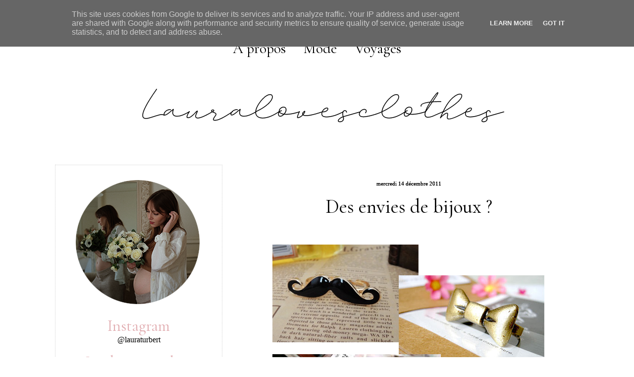

--- FILE ---
content_type: text/html; charset=UTF-8
request_url: https://www.lauralovesclothes.fr/2011/12/des-envie-de-bijoux.html?showComment=1323900599481
body_size: 22799
content:
<!DOCTYPE html>
<html class='v2' dir='ltr' xmlns='http://www.w3.org/1999/xhtml' xmlns:b='http://www.google.com/2005/gml/b' xmlns:data='http://www.google.com/2005/gml/data' xmlns:expr='http://www.google.com/2005/gml/expr'>
<head>
<link href='https://www.blogger.com/static/v1/widgets/4128112664-css_bundle_v2.css' rel='stylesheet' type='text/css'/>
<meta content='JZxUNN09la0Z9b-4MU4wLxhGGxMA5EUYZXm-EuPEgyw' name='google-site-verification'/>
<META content='8e441927e2969b9a' name='y_key'></META>
<meta content='blog mode, blog de mode, fashion, blog mode paris, vêtements pas cher, vêtements femme, vêtement femme, paris, blogueuse, bloggueuse, bloggeuse, blogeuse, blogmode, wishlist 2017, tendances 2017, loves clothes, mode 2017' name='keywords'/>
<meta content='ALL' name='ROBOTS'/>
<link href='https://fonts.googleapis.com/css?family=Cormorant+Garamond' rel='stylesheet' type='text/css'/>
<meta content='IE=EmulateIE7' http-equiv='X-UA-Compatible'/>
<meta content='width=1100' name='viewport'/>
<meta content='text/html; charset=UTF-8' http-equiv='Content-Type'/>
<meta content='blogger' name='generator'/>
<link href='https://www.lauralovesclothes.fr/favicon.ico' rel='icon' type='image/x-icon'/>
<link href='https://www.lauralovesclothes.fr/2011/12/des-envie-de-bijoux.html' rel='canonical'/>
<link rel="alternate" type="application/atom+xml" title="Blog mode Paris, lifestyle, voyages - Atom" href="https://www.lauralovesclothes.fr/feeds/posts/default" />
<link rel="alternate" type="application/rss+xml" title="Blog mode Paris, lifestyle, voyages - RSS" href="https://www.lauralovesclothes.fr/feeds/posts/default?alt=rss" />
<link rel="service.post" type="application/atom+xml" title="Blog mode Paris, lifestyle, voyages - Atom" href="https://www.blogger.com/feeds/3554580912446479237/posts/default" />

<link rel="alternate" type="application/atom+xml" title="Blog mode Paris, lifestyle, voyages - Atom" href="https://www.lauralovesclothes.fr/feeds/4917255555968357584/comments/default" />
<!--Can't find substitution for tag [blog.ieCssRetrofitLinks]-->
<link href='https://blogger.googleusercontent.com/img/b/R29vZ2xl/AVvXsEjenGyZX_Qptni3-X2V2y38CWG51EC93wwO4xC8_jBOpay0MUrRZhSzL25vZvHYb8V2VzFRmIPv1TV9NQm1d08lrONmCFRrH7sm-N7xQ4aQOit8k0XWAifnbLi330WJLnzY5aepz02ryCo/s1600/Bijoux.png' rel='image_src'/>
<meta content='https://www.lauralovesclothes.fr/2011/12/des-envie-de-bijoux.html' property='og:url'/>
<meta content='Des envies de bijoux ?' property='og:title'/>
<meta content='Blog mode, beauté, lifestyle paris - Laura, blogueuse mode présente ses tenues, inspirations, les tendances, voyages.' property='og:description'/>
<meta content='https://blogger.googleusercontent.com/img/b/R29vZ2xl/AVvXsEjenGyZX_Qptni3-X2V2y38CWG51EC93wwO4xC8_jBOpay0MUrRZhSzL25vZvHYb8V2VzFRmIPv1TV9NQm1d08lrONmCFRrH7sm-N7xQ4aQOit8k0XWAifnbLi330WJLnzY5aepz02ryCo/w1200-h630-p-k-no-nu/Bijoux.png' property='og:image'/>
<title>
Des envies de bijoux ?
</title>
<style id='page-skin-1' type='text/css'><!--
/*
-----------------------------------------------
Blogger Template Style
Name:     Awesome Inc.
Designer: Tina Chen
URL:      tinachen.org
----------------------------------------------- */
#navbar-iframe {
display: none !important;
}
/* Variable definitions
====================
<Variable name="keycolor" description="Main Color" type="color" default="#ffffff"/>
<Group description="Page" selector="body">
<Variable name="body.font" description="Font" type="font"
default="normal normal 13px Arial, Tahoma, Helvetica, FreeSans, sans-serif"/>
<Variable name="body.background.color" description="Background Color" type="color" default="#000000"/>
<Variable name="body.text.color" description="Text Color" type="color" default="#ffffff"/>
</Group>
<Group description="Links" selector=".main-inner">
<Variable name="link.color" description="Link Color" type="color" default="#888888"/>
<Variable name="link.visited.color" description="Visited Color" type="color" default="#444444"/>
<Variable name="link.hover.color" description="Hover Color" type="color" default="#cccccc"/>
</Group>
<Group description="Blog Title" selector=".header h1">
<Variable name="header.font" description="Title Font" type="font"
default="normal bold 40px Arial, Tahoma, Helvetica, FreeSans, sans-serif"/>
<Variable name="header.text.color" description="Title Color" type="color" default="#444444" />
<Variable name="header.background.color" description="Header Background" type="color" default="transparent" />
</Group>
<Group description="Blog Description" selector=".header .description">
<Variable name="description.font" description="Font" type="font"
default="normal normal 14px Arial, Tahoma, Helvetica, FreeSans, sans-serif"/>
<Variable name="description.text.color" description="Text Color" type="color"
default="#444444" />
</Group>
<Group description="Tabs Text" selector=".tabs-inner .widget li a">
<Variable name="tabs.font" description="Font" type="font"
default="normal bold 14px Arial, Tahoma, Helvetica, FreeSans, sans-serif"/>
<Variable name="tabs.text.color" description="Text Color" type="color" default="#444444"/>
<Variable name="tabs.selected.text.color" description="Selected Color" type="color" default="#000000"/>
</Group>
<Group description="Tabs Background" selector=".tabs-outer .PageList">
<Variable name="tabs.background.color" description="Background Color" type="color" default="#ffffff"/>
<Variable name="tabs.selected.background.color" description="Selected Color" type="color" default="#ffffff"/>
<Variable name="tabs.border.color" description="Border Color" type="color" default="#E2AEB2"/>
</Group>
<Group description="Date Header" selector=".main-inner .widget h2.date-header, .main-inner .widget h2.date-header span">
<Variable name="date.font" description="Font" type="font"
default="normal normal 14px Arial, Tahoma, Helvetica, FreeSans, sans-serif"/>
<Variable name="date.text.color" description="Text Color" type="color" default="#666666"/>
<Variable name="date.border.color" description="Border Color" type="color" default="#E2AEB2"/>
</Group>
<Group description="Post Title" selector="h3.post-title, h4, h3.post-title a">
<Variable name="post.title.font" description="Font" type="font"
default="normal bold 22px Arial, Tahoma, Helvetica, FreeSans, sans-serif"/>
<Variable name="post.title.text.color" description="Text Color" type="color" default="#444444"/>
</Group>
<Group description="Post Background" selector=".post">
<Variable name="post.background.color" description="Background Color" type="color" default="#ffffff" />
<Variable name="post.border.color" description="Border Color" type="color" default="#E2AEB2" />
<Variable name="post.border.bevel.color" description="Bevel Color" type="color" default="#E2AEB2"/>
</Group>
<Group description="Gadget Title" selector="h2">
<Variable name="widget.title.font" description="Font" type="font"
default="normal bold 14px Arial, Tahoma, Helvetica, FreeSans, sans-serif"/>
<Variable name="widget.title.text.color" description="Text Color" type="color" default="#444444"/>
</Group>
<Group description="Gadget Text" selector=".sidebar .widget">
<Variable name="widget.font" description="Font" type="font"
default="normal normal 14px Arial, Tahoma, Helvetica, FreeSans, sans-serif"/>
<Variable name="widget.text.color" description="Text Color" type="color" default="#444444"/>
<Variable name="widget.alternate.text.color" description="Alternate Color" type="color" default="#666666"/>
</Group>
<Group description="Gadget Links" selector=".sidebar .widget">
<Variable name="widget.link.color" description="Link Color" type="color" default="#e2aeb2"/>
<Variable name="widget.link.visited.color" description="Visited Color" type="color" default="#666666"/>
<Variable name="widget.link.hover.color" description="Hover Color" type="color" default="#000000"/>
</Group>
<Group description="Gadget Background" selector=".sidebar .widget">
<Variable name="widget.background.color" description="Background Color" type="color" default="#141414"/>
<Variable name="widget.border.color" description="Border Color" type="color" default="#fff"/>
<Variable name="widget.border.bevel.color" description="Bevel Color" type="color" default="#000000"/>
</Group>
<Group description="Sidebar Background" selector=".column-left-inner .column-right-inner">
<Variable name="widget.outer.background.color" description="Background Color" type="color" default="transparent" />
</Group>
<Group description="Images" selector=".main-inner">
<Variable name="image.background.color" description="Background Color" type="color" default="transparent"/>
<Variable name="image.border.color" description="Border Color" type="color" default="transparent"/>
</Group>
<Group description="Feed" selector=".blog-feeds">
<Variable name="feed.text.color" description="Text Color" type="color" default="#444444"/>
</Group>
<Group description="Feed Links" selector=".blog-feeds">
<Variable name="feed.link.color" description="Link Color" type="color" default="#e2aeb2"/>
<Variable name="feed.link.visited.color" description="Visited Color" type="color" default="#666666"/>
<Variable name="feed.link.hover.color" description="Hover Color" type="color" default="#000000"/>
</Group>
<Group description="Pager" selector=".blog-pager">
<Variable name="pager.background.color" description="Background Color" type="color" default="#ffffff" />
</Group>
<Group description="Footer" selector=".footer-outer">
<Variable name="footer.background.color" description="Background Color" type="color" default="#ffffff" />
<Variable name="footer.text.color" description="Text Color" type="color" default="#444444" />
</Group>
<Variable name="title.shadow.spread" description="Title Shadow" type="length" default="-1px"/>
<Variable name="body.background" description="Body Background" type="background"
color="#fff4f4"
default="$(color) none repeat scroll top left"/>
<Variable name="body.background.gradient.cap" description="Body Gradient Cap" type="url"
default="none"/>
<Variable name="tabs.background.gradient" description="Tabs Background Gradient" type="color"
default="#ffffff"/>
<Variable name="header.background.gradient" description="Header Background Gradient" type="url" default="none" />
<Variable name="header.padding.top" description="Header Top Padding" type="length" default="22px" />
<Variable name="header.margin.top" description="Header Top Margin" type="length" default="0" />
<Variable name="header.margin.bottom" description="Header Bottom Margin" type="length" default="0" />
<Variable name="widget.padding.top" description="Widget Padding Top" type="length" default="8px" />
<Variable name="widget.padding.side" description="Widget Padding Side" type="length" default="15px" />
<Variable name="widget.outer.margin.top" description="Widget Top Margin" type="length" default="0" />
<Variable name="widget.outer.background.gradient" description="Gradient" type="url" default="none" />
<Variable name="widget.border.radius" description="Gadget Border Radius" type="length" default="0" />
<Variable name="outer.shadow.spread" description="Outer Shadow Size" type="length" default="0" />
<Variable name="date.header.border.radius.top" description="Date Header Border Radius Top" type="length" default="0" />
<Variable name="date.header.position" description="Date Header Position" type="length" default="15px" />
<Variable name="date.space" description="Date Space" type="length" default="30px" />
<Variable name="date.position" description="Date Float" type="string" default="static" />
<Variable name="date.padding.bottom" description="Date Padding Bottom" type="length" default="0" />
<Variable name="date.border.size" description="Date Border Size" type="length" default="0" />
<Variable name="date.background" description="Date Background" type="background" color="transparent"
default="$(color) none no-repeat scroll top left" />
<Variable name="date.first.border.radius.top" description="Date First top radius" type="length" default="0" />
<Variable name="date.last.space.bottom" description="Date Last Space Bottom" type="length"
default="20px" />
<Variable name="date.last.border.radius.bottom" description="Date Last bottom radius" type="length" default="0" />
<Variable name="post.first.padding.top" description="First Post Padding Top" type="length" default="0" />
<Variable name="image.shadow.spread" description="Image Shadow Size" type="length" default="0"/>
<Variable name="image.border.radius" description="Image Border Radius" type="length" default="0"/>
<Variable name="separator.outdent" description="Separator Outdent" type="length" default="0px" />
<Variable name="title.separator.border.size" description="Widget Title Border Size" type="length" default="0px" />
<Variable name="list.separator.border.size" description="List Separator Border Size" type="length" default="0px" />
<Variable name="shadow.spread" description="Shadow Size" type="length" default="0"/>
<Variable name="startSide" description="Side where text starts in blog language" type="automatic" default="left"/>
<Variable name="endSide" description="Side where text ends in blog language" type="automatic" default="right"/>
<Variable name="date.side" description="Side where date header is placed" type="string" default="right"/>
<Variable name="pager.border.radius.top" description="Pager Border Top Radius" type="length" default="0" />
<Variable name="pager.space.top" description="Pager Top Space" type="length" default="1em" />
<Variable name="footer.background.gradient" description="Background Gradient" type="url" default="none" />
*/
.jump-link a {
font-family: Georgia;   /* Police */
font-size: 20px;   /* Taille de la police */
color: black;   /* Couleur du lien */
background-color: #ffffff;   /* Couleur de fond */
padding-top: 5px;   /* Espace au-dessus */
padding-bottom: 5px;   /* Espace en-dessous */
padding-left: 20px;   /* Espace à gauche */
padding-right: 20px;   /* Espace à droite */
border-width: 1px;   /* Epaisseur de la bordure */
border-style: solid;   /* Style de la bordure */
border-color: #FFFFFF;   /* Couleur de la bordure */
text-decoration: none;   /* Supprime le trait sous le lien quand on le survol */
}
.jump-link a:hover {
color: #000000;   /* Couleur du lien quand survolé par la souris */
background: #ffffff;   /* Couleur de fond du lien quand survolé par la souris */
}
.jump-link {
text-align: center;   /* Alignement du lien : left = à gauche ; center = au centre ; right = à droite */
}
/* Content
----------------------------------------------- */
body, .body-fauxcolumn-outer {
font: normal normal 13px Arial, Tahoma, Helvetica, FreeSans, sans-serif;
color: #444444;
background: #fff none no-repeat scroll center center;
}
.twitter
{
height:48px;
width:70px;
background-image: url(https://lh3.googleusercontent.com/blogger_img_proxy/AEn0k_uZKQTALsgVP3KNXh5KzOFH-Dsd6_nR1ISqcGz-GYX_Cnm8t3RMdHZruxEKtY6DToikg5f2tIc9FuEObv-EM2KIMEDLZUakuxcTqAECMjzFk6SuB7z3QAUgZgAEip2ZVXafWYg=s0-d);
position:fixed;
top:250px;
left:5px;
z-index:1;
}
html body .content-outer {
min-width: 0;
max-width: 100%;
width: 100%;
}
a:link {
text-decoration: none;
color: #e2aeb2;
}
a:visited {
text-decoration: none;
color: #666666;
}
a:hover {
text-decoration: none;
color: #E2AEB2;
}
.body-fauxcolumn-outer .cap-top {
position: absolute;
z-index: 1;
height: 276px;
width: 100%;
background: transparent none repeat-x scroll top left;
_background-image: none;
}
/* Columns
----------------------------------------------- */
.content-inner {
padding: 0;
}
.header-inner .section {
margin: 0 16px;
}
.tabs-inner .section {
margin: 0 16px;
}
.main-inner {
padding-top: 30px;
}
.main-inner .column-center-inner,
.main-inner .column-left-inner,
.main-inner .column-right-inner {
padding: 0 5px;
}
*+html body .main-inner .column-center-inner {
margin-top: -30px;
}
#layout .main-inner .column-center-inner {
margin-top: 0;
}
/* Header
----------------------------------------------- */
.header-outer {
margin: 0 0 0 0;
background: transparent none repeat scroll 0 0;
}
.Header h1 {
font: normal bold 40px Arial, Tahoma, Helvetica, FreeSans, sans-serif;
color: #E2AEB2;
text-shadow: 0 0 -1px #000000;
}
.Header h1 a {
color: #E2AEB2;
}
.Header .description {
font: normal normal 14px Arial, Tahoma, Helvetica, FreeSans, sans-serif;
color: #444444;
}
.header-inner .Header .titlewrapper,
.header-inner .Header .descriptionwrapper {
padding-left: 0;
padding-right: 0;
margin-bottom: 0;
}
.header-inner .Header .titlewrapper {
padding-top: 22px;
}
/* Tabs
----------------------------------------------- */
.tabs-outer {
overflow: hidden;
position: relative;
background: #ffffff #ffffff repeat scroll 0 0;
}
#layout .tabs-outer {
overflow: visible;
}
.tabs-cap-top, .tabs-cap-bottom {
position: absolute;
width: 100%;
border-top: 1px solid transparent;
}
.tabs-cap-bottom {
bottom: 0;
}
.tabs-inner .widget li a {
display: inline-block;
margin: 0;
padding: .6em 0.5em;
font: normal normal 30px Cormorant Garamond, serif;;
color: #000000;
border-top: 1px solid transparent;
border-bottom: 1px solid transparent;
border-left: 1px solid transparent;
}
.tabs-inner .widget li:last-child a {
border-right: 1px solid transparent;
}
.tabs-inner .widget li.selected a, .tabs-inner .widget li a:hover {
background: #ffffff #ffffff repeat-x scroll 0 -100px;
color: #E2AEB2;
}
.PageList {text-align:center !important;}
.PageList li {display:inline !important; float:none !important;}
/* Headings
----------------------------------------------- */
h2 {
font: normal normal 28px Cormorant Garamond, arial, serif;;
color: #444444;
}
/* Widgets
----------------------------------------------- */
.main-inner .section {
margin: 0 27px;
padding: 0;
}
.main-inner .column-left-outer,
.main-inner .column-right-outer {
margin-top: 0;
}
#layout .main-inner .column-left-outer,
#layout .main-inner .column-right-outer {
margin-top: 0;
}
.main-inner .column-left-inner,
.main-inner .column-right-inner {
background: transparent none repeat 0 0;
-moz-box-shadow: 0 0 0 rgba(0, 0, 0, .2);
-webkit-box-shadow: 0 0 0 rgba(0, 0, 0, .2);
-goog-ms-box-shadow: 0 0 0 rgba(0, 0, 0, .2);
box-shadow: 0 0 0 rgba(0, 0, 0, .2);
-moz-border-radius: 0;
-webkit-border-radius: 0;
-goog-ms-border-radius: 0;
border-radius: 0;
}
#layout .main-inner .column-left-inner,
#layout .main-inner .column-right-inner {
margin-top: 0;
}
.sidebar .widget {
font: normal normal 14px Arial, Tahoma, Helvetica, FreeSans, sans-serif;;
color: #e2aeb2;
}
.sidebar .widget a:link {
color: #000000;
}
.sidebar .widget a:visited {
color: #E2AEB2;
}
.sidebar .widget a:hover {
color: #999999;
}
.sidebar .widget h2 {
text-shadow: 0 0 -1px #000000;
}
.main-inner .widget {
background-color: #ffffff;
border: 1px dotted #CCCCCC;
padding: 0 15px 15px;
margin: 20px -16px;
-moz-box-shadow: 0 0 0px rgba(0, 0, 0, .2);
-webkit-box-shadow: 0 0 0px rgba(0, 0, 0, .2);
-goog-ms-box-shadow: 0 0 0px rgba(0, 0, 0, .2);
box-shadow: 0 0 0px rgba(0, 0, 0, .2);
-moz-border-radius: 0;
-webkit-border-radius: 0;
-goog-ms-border-radius: 0;
border-radius: 0;
}
.main-inner .widget h2 {
margin: 0 -0px;
padding: .6em 0px .5em;
border-bottom: 1px solid transparent;
}
.footer-inner .widget h2 {
padding: 0 0 .4em;
border-bottom: 1px solid transparent;
}
.main-inner .widget h2 + div, .footer-inner .widget h2 + div {
border-top: 0px solid #E2AEB2;
padding-top: 8px;
}
.main-inner .widget .widget-content {
margin: 0 -0px;
padding: 7px 0px 0;
}
.main-inner .widget ul, .main-inner .widget #ArchiveList ul.flat {
margin: -8px -15px 0;
padding: 0;
list-style: none;
}
.main-inner .widget #ArchiveList {
margin: -8px 0 0;
}
.main-inner .widget ul li, .main-inner .widget #ArchiveList ul.flat li {
padding: .5em 15px;
text-indent: 0;
color: #666666;
border-top: 0px solid #E2AEB2;
border-bottom: 1px solid transparent;
}
.main-inner .widget #ArchiveList ul li {
padding-top: .25em;
padding-bottom: .25em;
}
.main-inner .widget ul li:first-child, .main-inner .widget #ArchiveList ul.flat li:first-child {
border-top: none;
}
.main-inner .widget ul li:last-child, .main-inner .widget #ArchiveList ul.flat li:last-child {
border-bottom: none;
}
.post-body {
position: relative;
}
.main-inner .widget .post-body ul {
padding: 0 2.5em;
margin: .5em 0;
list-style: disc;
}
.main-inner .widget .post-body ul li {
padding: 0.25em 0;
margin-bottom: .25em;
color: #444444;
border: none;
}
.footer-inner .widget ul {
padding: 0;
list-style: none;
}
.widget .zippy {
color: #666666;
}
/* Posts
----------------------------------------------- */
body .main-inner .Blog {
padding: 0;
margin-bottom: 1em;
background-color: transparent;
border: none;
-moz-box-shadow: 0 0 0 rgba(0, 0, 0, 0);
-webkit-box-shadow: 0 0 0 rgba(0, 0, 0, 0);
-goog-ms-box-shadow: 0 0 0 rgba(0, 0, 0, 0);
box-shadow: 0 0 0 rgba(0, 0, 0, 0);
}
.main-inner .section:last-child .Blog:last-child {
padding: 0;
margin-bottom: 1em;
}
.main-inner .widget h2.date-header {
margin-top: 20px;
font: normal normal 11px Verdana, serif;
color: #000000;
background: transparent none no-repeat scroll top left;
border-top: 0 solid #E2AEB2;
border-bottom: 1px solid transparent;
position: static;
bottom: 100%;
right: 15px;
text-shadow: 0 0 0px #000000;
}
.main-inner .widget h2.date-header span {
font: normal normal 11px Verdana, serif;
display: block;
padding: .5em 15px;
border-left: 0 solid #E2AEB2;
border-right: 0 solid #E2AEB2;
}
.date-outer {
position: relative;
margin: 10px 0 20px;
padding: 0 15px;
background-color: #fff;
border: 1px none #E2AEB2;
-moz-box-shadow: 0 0 0px rgba(0, 0, 0, .2);
-webkit-box-shadow: 0 0 0px rgba(0, 0, 0, .2);
-goog-ms-box-shadow: 0 0 0px rgba(0, 0, 0, .2);
box-shadow: 0 0 0px rgba(0, 0, 0, .2);
-moz-border-radius: 0;
-webkit-border-radius: 0;
-goog-ms-border-radius: 0;
border-radius: 0;
background: url(https://lh3.googleusercontent.com/blogger_img_proxy/AEn0k_s_khK9d--0rLPfWSlr2yS21Tyqhlz43p6N1rcQFJZI3Eo6F6mzB0n9DKwnTDxHmKTPaFVV-SBQlp5V9JMG_UQibUaFXNFy2S3yjpnUnlTBeSTa8kMXnTQ_xu5EmWrQq7SmKw=s0-d) no-repeat center bottom;
padding-bottom: 30px;
}
.date-outer:first-child {
margin-top: 0;
}
.date-outer:last-child {
margin-bottom: 20px;
-moz-border-radius-bottomleft: 0;
-moz-border-radius-bottomright: 0;
-webkit-border-bottom-left-radius: 0;
-webkit-border-bottom-right-radius: 0;
-goog-ms-border-bottom-left-radius: 0;
-goog-ms-border-bottom-right-radius: 0;
border-bottom-left-radius: 0;
border-bottom-right-radius: 0;
}
.date-posts {
margin: 0 -0px;
padding: 0 0px;
clear: both;
}
.post-outer, .inline-ad {
border-top: 1px solid #E2AEB2;
margin: 0 -0px;
padding: 15px 0px;
}
.post-outer {
padding-bottom: 10px;
}
.post-outer:first-child {
padding-top: 0;
border-top: none;
}
.post-outer:last-child, .inline-ad:last-child {
border-bottom: none;
}
.post-body {
position: relative;
}
.post-body img {
padding: 8px;
background: transparent;
border: 1px solid transparent;
-moz-box-shadow: 0 0 0 rgba(0, 0, 0, .2);
-webkit-box-shadow: 0 0 0 rgba(0, 0, 0, .2);
box-shadow: 0 0 0 rgba(0, 0, 0, .2);
-moz-border-radius: 0;
-webkit-border-radius: 0;
border-radius: 0;
}
h3.post-title, h4 {
font: 40px 'Cormorant Garamond', arial, serif;
color: #000000;
line-height:100%;
}
h3.post-title a {
font: 40px 'Cormorant Garamond', arial, serif;
color: #000000;
line-height:100%;
}
h3.post-title a:hover {
color: #E2AEB2;
text-decoration: none;
}
.post-header {
margin: 0 0 1em;
}
.post-body {
line-height: 1.4;
}
.post-outer h2 {
color: #444444;
}
.post-footer {
margin: 1.5em 0 0;
}
#blog-pager {
padding: 15px;
font-size: 120%;
background-color: transparent;
border: 0px solid #E2AEB2;
-moz-box-shadow: 0 0 0px rgba(0, 0, 0, .2);
-webkit-box-shadow: 0 0 0px rgba(0, 0, 0, .2);
-goog-ms-box-shadow: 0 0 0px rgba(0, 0, 0, .2);
box-shadow: 0 0 0px rgba(0, 0, 0, .2);
-moz-border-radius: 0;
-webkit-border-radius: 0;
-goog-ms-border-radius: 0;
border-radius: 0;
-moz-border-radius-topleft: 0;
-moz-border-radius-topright: 0;
-webkit-border-top-left-radius: 0;
-webkit-border-top-right-radius: 0;
-goog-ms-border-top-left-radius: 0;
-goog-ms-border-top-right-radius: 0;
border-top-left-radius: 0;
border-top-right-radius-topright: 0;
margin-top: 1em;
}
.blog-feeds, .post-feeds {
margin: 1em 0;
text-align: center;
color: #444444;
}
.blog-feeds a, .post-feeds a {
color: #E2AEB2;
}
.blog-feeds a:visited, .post-feeds a:visited {
color: #666666;
}
.blog-feeds a:hover, .post-feeds a:hover {
color: #000000;
}
.post-outer .comments {
margin-top: 2em;
}
/* Footer
----------------------------------------------- */
.footer-outer {
margin: -0px 0 -1px;
padding: 0px 0 0;
color: #fff;
overflow: hidden;
}
.footer-fauxborder-left {
border-top: 1px dashed #E2AEB2;
background: #000000 none repeat scroll 0 0;
-moz-box-shadow: 0 0 0px rgba(0, 0, 0, .2);
-webkit-box-shadow: 0 0 0px rgba(0, 0, 0, .2);
-goog-ms-box-shadow: 0 0 0px rgba(0, 0, 0, .2);
box-shadow: 0 0 0px rgba(0, 0, 0, .2);
margin: 0 -0px;
}
/* Mobile
----------------------------------------------- */
*+html body.mobile .main-inner .column-center-inner {
margin-top: 0;
}
.mobile .main-inner {
padding-top: 0;
}
.mobile .main-inner .widget {
padding: 0 0 15px;
}
.mobile .main-inner .widget h2 + div,
.mobile .footer-inner .widget h2 + div {
border-top: none;
padding-top: 0;
}
.mobile .footer-inner .widget h2 {
padding: 0.5em 0;
border-bottom: none;
}
.mobile .main-inner .widget .widget-content {
margin: 0;
padding: 7px 0 0;
}
.mobile .main-inner .widget ul,
.mobile .main-inner .widget #ArchiveList ul.flat {
margin: 0 -15px 0;
}
.mobile .main-inner .widget h2.date-header {
right: 0;
}
.mobile .date-header span {
padding: 0.4em 0;
}
.mobile .date-outer:first-child {
margin-bottom: 0;
border: 1px solid #E2AEB2;
-moz-border-radius-topleft: 0;
-moz-border-radius-topright: 0;
-webkit-border-top-left-radius: 0;
-webkit-border-top-right-radius: 0;
-goog-ms-border-top-left-radius: 0;
-goog-ms-border-top-right-radius: 0;
border-top-left-radius: 0;
border-top-right-radius: 0;
}
.mobile .date-outer {
border-color: #E2AEB2;
border-width: 0 1px 1px;
}
.mobile .date-outer:last-child {
margin-bottom: 0;
}
.mobile .main-inner {
padding: 20px 10px;
}
.mobile .header-inner .section {
margin: 0;
}
.mobile .post-outer, .mobile .inline-ad {
padding: 5px 0;
}
.mobile .tabs-inner .section {
margin: 0 10px;
}
.mobile .main-inner .section {
margin: 0;
}
.mobile .main-inner .widget h2 {
margin: 0;
padding: 0;
}
.mobile .main-inner .widget h2.date-header span {
padding: 0;
}
.mobile .main-inner .widget .widget-content {
margin: 0;
padding: 7px 0 0;
}
.mobile .main-inner .column-center-inner,
.mobile .main-inner .column-left-inner,
.mobile .main-inner .column-right-inner {
padding: 0;
}
.mobile .main-inner .column-left-inner,
.mobile .main-inner .column-right-inner {
background: transparent none repeat 0 0;
-moz-box-shadow: none;
-webkit-box-shadow: none;
-goog-ms-box-shadow: none;
box-shadow: none;
}
.mobile .date-posts {
margin: 0;
padding: 0;
}
.mobile .footer-fauxborder-left {
margin: 0;
}
.mobile .main-inner .section:last-child .Blog:last-child {
margin-bottom: 0;
}
.mobile .mobile-link-button {
background: #ffffff #ffffff repeat-x scroll 0 -100px;
}
.mobile-link-button a:link, .mobile-link-button a:visited {
color: #E2AEB2;
}
#postlist-spy {
font-size: 11px;
overflow: hidden;
margin-top: 5px;
padding : 0; }
#postlist-spy ul {
width: auto;
overflow: hidden;
list-style-type: none;
padding: 0;
margin: 0; }
#postlist-spy li {
padding: 0;
margin: 0 0 5px;
list-style-type: none;
float: left;
height: auto;
overflow: hidden;
line-height: 12px;
text-indent: 0px;}
#postlist-spy li a {
margin-left: 0; }
#postlist-spy li a img {
margin-top: 0;
float: left; }.comm-num a:link, .comm-num a:visited {color: white !important;text-decoration: none !important;background: url(https://lh3.googleusercontent.com/blogger_img_proxy/AEn0k_sbKj-IS_N2IOXbmDk-wR2GN2MkLQFrsHYmBfw8_7HXE9QsUU6h7YIXNkGL7y11eCkwojtV0UCuY0Ye5FJoRDIZla6RNHG-mmXekhL0BZOyGRV4Knm8uR3TbClB2eR2guGohg=s0-d) no-repeat;width: 64px;height: 64px;float: right;display: block;margin-right: 5px;margin-top: -15px; /*comments-counter position*/text-align: center;font-family: 'Century Gothic','Lucida Grande',Arial,Helvetica,Sans-Serif;font-size: 15px;font-weight: bold;padding-top:15px}
.comm-num a:hover, .comm-num a:active {color: gray !important;text-decoration: none !important;}
.post-title
{
text-align: center;
}
.date-header {
text-align:center;
}
.post-footer {
text-align:center;
font-size:15px;
color: #000;
margin-bottom:15px;
margin-top:15px;
}
.blog-pager,#blog-pager{font-family:"Cormorant Garamond", Times, serif;font-weight:normal;font-size:25px;width:650px;padding:17px;}
.showpageNum a,.showpage a {background:#ccc; color:#FFF; margin-right:.6em;text-decoration:none;font-size:25px;font-style:normal;line-height:0;text-align:center;padding:12px 18px 12px;-moz-border-radius:36px;-webkit-border-radius:36px;border-radius:36px;}
.showpageNum a:hover,.showpage a:hover {background:#e2aeb2; color:#FFF; margin-right:.6em;text-decoration:none;font-size:25px;font-style:normal;line-height:0;text-align:center;padding:12px 18px 12px;-moz-border-radius:36px;-webkit-border-radius:36px;border-radius:36px;}
.showpageOf{margin:0 8px 0 0;font-family:'Cormorant Garamond', cursive;text-decoration:none;font-size:100%;}
.showpagePoint {background:#e2aeb2; color:#FFF; margin-right:.6em;text-decoration:none;font-size:25px;font-style:normal;line-height:0;text-align:center;padding:12px 18px 12px;-moz-border-radius:36px;-webkit-border-radius:36px;border-radius:36px;}

--></style>
<style id='template-skin-1' type='text/css'><!--
body {
min-width: 1090px;
}
.content-outer, .content-fauxcolumn-outer, .region-inner {
min-width: 1090px;
max-width: 1090px;
_width: 1090px;
}
.main-inner .columns {
padding-left: 370px;
padding-right: 0px;
}
.main-inner .fauxcolumn-center-outer {
left: 370px;
right: 0px;
/* IE6 does not respect left and right together */
_width: expression(this.parentNode.offsetWidth -
parseInt("370px") -
parseInt("0px") + 'px');
}
.main-inner .fauxcolumn-left-outer {
width: 370px;
}
.main-inner .fauxcolumn-right-outer {
width: 0px;
}
.main-inner .column-left-outer {
width: 370px;
right: 100%;
margin-left: -370px;
}
.main-inner .column-right-outer {
width: 0px;
margin-right: -0px;
}
#layout {
min-width: 0;
}
#layout .content-outer {
min-width: 0;
width: 800px;
}
#layout .region-inner {
min-width: 0;
width: auto;
}
--></style>
<script charset="utf-8" src="//ajax.googleapis.com/ajax/libs/jquery/1.4.2/jquery.min.js" type="text/javascript"></script>
<script type='text/javascript'><!--//--><![CDATA[//><!--
jQuery(function () {
    jQuery('ul.spy').simpleSpy();
});
(function (jQuery) {
jQuery.fn.simpleSpy = function (limit, interval) {
    limit = limit || 1; // Number popular post shown - maximal 4 default 2
    interval = interval || 10000;
    return this.each(function () {
        // 1. setup
            // capture a cache of all the list items
            // chomp the list down to limit li elements
        var jQuerylist = jQuery(this),
            items = [], // uninitialised
            currentItem = limit,
            total = 0, // initialise later on
            height = jQuerylist.find('> li:first').height();
        // capture the cache
        jQuerylist.find('> li').each(function () {
            items.push('<li>' + jQuery(this).html() + '</li>');
        });
        total = items.length;
        jQuerylist.wrap('<div class="spyWrapper" />').parent().css({ height : height * limit });
        jQuerylist.find('> li').filter(':gt(' + (limit - 1) + ')').remove();
        // 2. effect        
        function spy() {
            // insert a new item with opacity and height of zero
            var jQueryinsert = jQuery(items[currentItem]).css({
                height : 0,
                opacity : 0,
                display : 'none'
            }).prependTo(jQuerylist);
            // fade the LAST item out
            jQuerylist.find('> li:last').animate({ opacity : 0}, 1000, function () {
                // increase the height of the NEW first item
                jQueryinsert.animate({ height : height }, 1000).animate({ opacity : 1 }, 1000);
                // AND at the same time - decrease the height of the LAST item
                // jQuery(this).animate({ height : 0 }, 1000, function () {
                    // finally fade the first item in (and we can remove the last)
                    jQuery(this).remove();
                // });
            });
            currentItem++;
            if (currentItem >= total) {
                currentItem = 0;
            }
            setTimeout(spy, interval)
        }
        spy();
    });
};
})(jQuery);
//--><!]]></script>
<link href='https://www.blogger.com/dyn-css/authorization.css?targetBlogID=3554580912446479237&amp;zx=d0dcec68-a630-41b4-82db-95811a35680d' media='none' onload='if(media!=&#39;all&#39;)media=&#39;all&#39;' rel='stylesheet'/><noscript><link href='https://www.blogger.com/dyn-css/authorization.css?targetBlogID=3554580912446479237&amp;zx=d0dcec68-a630-41b4-82db-95811a35680d' rel='stylesheet'/></noscript>
<meta name='google-adsense-platform-account' content='ca-host-pub-1556223355139109'/>
<meta name='google-adsense-platform-domain' content='blogspot.com'/>

<!-- data-ad-client=ca-pub-7474171283733075 -->

<script type="text/javascript" language="javascript">
  // Supply ads personalization default for EEA readers
  // See https://www.blogger.com/go/adspersonalization
  adsbygoogle = window.adsbygoogle || [];
  if (typeof adsbygoogle.requestNonPersonalizedAds === 'undefined') {
    adsbygoogle.requestNonPersonalizedAds = 1;
  }
</script>


</head>
<body class='loading'>
<div class='navbar no-items section' id='navbar'>
</div>
<a href='http://twitter.com/laulovesclothes' target='_blank'><div class='twitter'></div></a>
<div class='body-fauxcolumns'>
<div class='fauxcolumn-outer body-fauxcolumn-outer'>
<div class='cap-top'>
<div class='cap-left'></div>
<div class='cap-right'></div>
</div>
<div class='fauxborder-left'>
<div class='fauxborder-right'></div>
<div class='fauxcolumn-inner'>
</div>
</div>
<div class='cap-bottom'>
<div class='cap-left'></div>
<div class='cap-right'></div>
</div>
</div>
</div>
<div class='content'>
<div class='content-fauxcolumns'>
<div class='fauxcolumn-outer content-fauxcolumn-outer'>
<div class='cap-top'>
<div class='cap-left'></div>
<div class='cap-right'></div>
</div>
<div class='fauxborder-left'>
<div class='fauxborder-right'></div>
<div class='fauxcolumn-inner'>
</div>
</div>
<div class='cap-bottom'>
<div class='cap-left'></div>
<div class='cap-right'></div>
</div>
</div>
</div>
<div class='content-outer'>
<div class='content-cap-top cap-top'>
<div class='cap-left'></div>
<div class='cap-right'></div>
</div>
<div class='fauxborder-left content-fauxborder-left'>
<div class='fauxborder-right content-fauxborder-right'></div>
<div class='content-inner'>
<header>
<div class='header-outer'>
<div class='header-cap-top cap-top'>
<div class='cap-left'></div>
<div class='cap-right'></div>
</div>
<div class='fauxborder-left header-fauxborder-left'>
<div class='fauxborder-right header-fauxborder-right'></div>
<div class='region-inner header-inner'>
<div class='header no-items section' id='header'></div>
</div>
</div>
<div class='header-cap-bottom cap-bottom'>
<div class='cap-left'></div>
<div class='cap-right'></div>
</div>
</div>
</header>
<div class='tabs-outer'>
<div class='tabs-cap-top cap-top'>
<div class='cap-left'></div>
<div class='cap-right'></div>
</div>
<div class='fauxborder-left tabs-fauxborder-left'>
<div class='fauxborder-right tabs-fauxborder-right'></div>
<div class='region-inner tabs-inner'>
<div class='tabs no-items section' id='crosscol'></div>
<div class='tabs section' id='crosscol-overflow'><div class='widget PageList' data-version='1' id='PageList1'>
<h2>Pages</h2>
<div class='widget-content'>
<ul>
<li><a href='https://www.lauralovesclothes.fr/p/cest-qui-laura.html'>A propos</a></li>
<li>
<a href='https://www.lauralovesclothes.fr/search/label/blog%20mode%20paris' target='_blank' title='Voyages'>Mode</a>
<a href='http://www.lauralovesclothes.fr/search/label/voyages' target='_blank' title='Voyages'>Voyages</a>
</li>
</ul>
<div class='clear'></div>
</div>
</div><div class='widget Header' data-version='1' id='Header1'>
<div id='header-inner'>
<a href='https://www.lauralovesclothes.fr/' style='display: block'>
<img alt='Blog mode Paris, lifestyle, voyages' height='137px; ' id='Header1_headerimg' src='https://blogger.googleusercontent.com/img/b/R29vZ2xl/AVvXsEiWMMbHFCyk-heIj5Z9QSHV2KIN_Sj65DbkBbOE-YCbMEb3SBq8b7DG8IqV1Z9pVgJcStKovDVEmQZupGuZ8YUq9vkx47B4tCBkt3K4WC8jc5h6agK7-oZQWRUvTGpGSaAH68Eczp30tn0W/s1600/nouvelle+banniere3_Plan+de+travail+1.png' style='display: block' width='1078px; '/>
</a>
</div>
</div></div>
</div>
</div>
<div class='tabs-cap-bottom cap-bottom'>
<div class='cap-left'></div>
<div class='cap-right'></div>
</div>
</div>
<div class='main-outer'>
<div class='main-cap-top cap-top'>
<div class='cap-left'></div>
<div class='cap-right'></div>
</div>
<div class='fauxborder-left main-fauxborder-left'>
<div class='fauxborder-right main-fauxborder-right'></div>
<div class='region-inner main-inner'>
<div class='columns fauxcolumns'>
<div class='fauxcolumn-outer fauxcolumn-center-outer'>
<div class='cap-top'>
<div class='cap-left'></div>
<div class='cap-right'></div>
</div>
<div class='fauxborder-left'>
<div class='fauxborder-right'></div>
<div class='fauxcolumn-inner'>
</div>
</div>
<div class='cap-bottom'>
<div class='cap-left'></div>
<div class='cap-right'></div>
</div>
</div>
<div class='fauxcolumn-outer fauxcolumn-left-outer'>
<div class='cap-top'>
<div class='cap-left'></div>
<div class='cap-right'></div>
</div>
<div class='fauxborder-left'>
<div class='fauxborder-right'></div>
<div class='fauxcolumn-inner'>
</div>
</div>
<div class='cap-bottom'>
<div class='cap-left'></div>
<div class='cap-right'></div>
</div>
</div>
<div class='fauxcolumn-outer fauxcolumn-right-outer'>
<div class='cap-top'>
<div class='cap-left'></div>
<div class='cap-right'></div>
</div>
<div class='fauxborder-left'>
<div class='fauxborder-right'></div>
<div class='fauxcolumn-inner'>
</div>
</div>
<div class='cap-bottom'>
<div class='cap-left'></div>
<div class='cap-right'></div>
</div>
</div>
<!-- corrects IE6 width calculation -->
<div class='columns-inner'>
<div class='column-center-outer'>
<div class='column-center-inner'>
<div class='main section' id='main'><div class='widget Blog' data-version='1' id='Blog1'>
<div class='blog-posts hfeed'>
<!--Can't find substitution for tag [defaultAdStart]-->

          <div class="date-outer">
        
<h2 class='date-header'><span>mercredi 14 décembre 2011</span></h2>

          <div class="date-posts">
        
<div class='post-outer'>
<div class='post hentry'>
<a name='4917255555968357584'></a>
<h3 class='post-title entry-title'>
Des envies de bijoux ?
</h3>
<div class='post-header'>
<div class='post-header-line-1'></div>
</div>
<div class='post-body entry-content'>
<div class="separator" style="clear: both; text-align: center;"><a href="https://blogger.googleusercontent.com/img/b/R29vZ2xl/AVvXsEjenGyZX_Qptni3-X2V2y38CWG51EC93wwO4xC8_jBOpay0MUrRZhSzL25vZvHYb8V2VzFRmIPv1TV9NQm1d08lrONmCFRrH7sm-N7xQ4aQOit8k0XWAifnbLi330WJLnzY5aepz02ryCo/s1600/Bijoux.png" imageanchor="1" style="margin-left: 1em; margin-right: 1em;"><img border="0" src="https://blogger.googleusercontent.com/img/b/R29vZ2xl/AVvXsEjenGyZX_Qptni3-X2V2y38CWG51EC93wwO4xC8_jBOpay0MUrRZhSzL25vZvHYb8V2VzFRmIPv1TV9NQm1d08lrONmCFRrH7sm-N7xQ4aQOit8k0XWAifnbLi330WJLnzY5aepz02ryCo/s1600/Bijoux.png" /></a><span class="Apple-style-span" style="font-family: Georgia, 'Times New Roman', serif; font-size: large;"><i>Coucou tout le monde,</i></span></div><div class="separator" style="clear: both; text-align: center;"><span class="Apple-style-span" style="font-family: Georgia, 'Times New Roman', serif; font-size: large;"><i><br />
</i></span></div><br />
<div style="text-align: justify;"><span class="Apple-style-span" style="font-family: Verdana, sans-serif;">Je suis <u>vraiment désolée</u> pour cette longue absence (la plus longue d'ailleurs) mais ces derniers jours, j'ai eu beaucoup de projets à rendre d'un coup donc très peu de temps pour mon blog, <u>malheureusement</u>.</span></div><div style="text-align: justify;"><span class="Apple-style-span" style="font-family: Verdana, sans-serif;"><br />
</span></div><div style="text-align: justify;"><span class="Apple-style-span" style="font-family: Verdana, sans-serif;">MAIS, <i>je ne vous oublie pas</i>. D'ailleurs je reviens aujourd'hui avec <b><span class="Apple-style-span" style="color: #e06666;">un bon plan Ebay</span></b>.&nbsp;</span></div><div style="text-align: justify;"><span class="Apple-style-span" style="font-family: Verdana, sans-serif;"><br />
</span></div><div style="text-align: justify;"><span class="Apple-style-span" style="font-family: Verdana, sans-serif;">Je sais que beaucoup d'entre vous sont encore réticentes à l'idée de commander sur Ebay, mais sachez juste que, si vous payez par Paypal (très sécurisé) et qu'il vous arrive le moindre soucis, ils vous rembourseront dans la majorité des cas! Ils considèrent que les acheteurs ont toujours RAISON (<u>c'est du vécu</u>).</span></div><div style="text-align: justify;"><span class="Apple-style-span" style="font-family: Verdana, sans-serif;"><br />
</span></div><div style="text-align: justify;"><span class="Apple-style-span" style="font-family: Verdana, sans-serif;">Pour en revenir au bon plan, il y a quelques mois j'ai découvert un vendeur chinois qui vendait de très jolis bijoux à moins de 2-3 euros! (Pas comme nos grandes enseignes préférées). BON la qualité n'est pas irréprochable certes, mais je ne chipoterais pas sur le prix... surtout avec une <b><span class="Apple-style-span" style="color: #e06666;">livraison gratuite</span></b>&nbsp;(même si un peu longue...) :)</span></div><div style="text-align: justify;"><span class="Apple-style-span" style="font-family: Verdana, sans-serif;"><br />
</span></div><div style="text-align: justify;"><span class="Apple-style-span" style="font-family: Verdana, sans-serif;">Pour conclure, je me suis donc commandé 3 bagues double et un collier lunettes p</span><span class="Apple-style-span" style="font-family: Verdana, sans-serif;">our la modique somme de 10 euros,&nbsp;</span><span class="Apple-style-span" style="font-family: Verdana, sans-serif;">intéressant non? (voir photos)</span></div><div style="text-align: justify;"><span class="Apple-style-span" style="font-family: Verdana, sans-serif;"><br />
</span></div><div style="text-align: justify;"><span class="Apple-style-span" style="font-family: Verdana, sans-serif;">Pour accéder à sa boutique, <a href="http://myworld.ebay.fr/peacefulworld*js/?_trksid=p4340.l2559"><b><span class="Apple-style-span" style="color: #e06666;">cliquez ici</span></b></a>.</span></div><div style="text-align: justify;"><span class="Apple-style-span" style="font-family: Verdana, sans-serif;"><br />
</span></div><div style="text-align: justify;"><span class="Apple-style-span" style="font-family: Verdana, sans-serif;"><b><u>Un conseil</u></b>: Faites régulièrement des recherches sur Ebay et étendez-les au monde entier, on fait souvent de belles découvertes.</span></div><div style="text-align: justify;"><span class="Apple-style-span" style="font-family: Verdana, sans-serif;"><br />
</span></div><div style="text-align: justify;"><span class="Apple-style-span" style="font-family: Georgia, 'Times New Roman', serif; font-size: large;"><i>Bonne soirée à tou(te)s !</i></span></div><div style="text-align: justify;"><span class="Apple-style-span" style="font-family: Verdana, sans-serif;"><br />
</span></div><div style="text-align: center;"><span class="Apple-style-span" style="font-family: Georgia, 'Times New Roman', serif; font-size: x-large;">Xoxo, Laura</span></div><div class="separator" style="clear: both; text-align: center;"><a href="https://blogger.googleusercontent.com/img/b/R29vZ2xl/AVvXsEhk5IBHB0H5iqJQ86K9W-5fT0krjUkuUtz9nKgNJHZDn2o1jsZBqIvUGDkbdYu0acyvYGFUIfLL_N8kHkUjZbfmNEl1YZSkbf6XvKxxxLJ0XlDKTvCXJzMVnlwmvB-f2zqrKHqrd71Owj8/s1600/bouche.png" imageanchor="1" style="margin-left: 1em; margin-right: 1em; text-align: center;"><img border="0" src="https://blogger.googleusercontent.com/img/b/R29vZ2xl/AVvXsEhk5IBHB0H5iqJQ86K9W-5fT0krjUkuUtz9nKgNJHZDn2o1jsZBqIvUGDkbdYu0acyvYGFUIfLL_N8kHkUjZbfmNEl1YZSkbf6XvKxxxLJ0XlDKTvCXJzMVnlwmvB-f2zqrKHqrd71Owj8/s1600/bouche.png" /></a></div>
<div style='clear: both;'></div>
</div>
<div class='post-footer'>
<div class='post-footer-line post-footer-line-1'><span class='reaction-buttons'>
</span>
<span class='post-author vcard'>
Blog mode Paris -
<span class='fn'>Lauralovesclothes</span>
</span>
<span class='post-timestamp'>
à
<a class='timestamp-link' href='https://www.lauralovesclothes.fr/2011/12/des-envie-de-bijoux.html' rel='bookmark' title='permanent link'><abbr class='published' title='2011-12-14T22:15:00+01:00'>22:15:00</abbr></a>
</span>
<span class='post-comment-link'>
</span>
<span class='post-icons'>
</span>
</div>
<div class='post-footer-line post-footer-line-2'><span class='post-labels'>
Mots-clés :
<a href='https://www.lauralovesclothes.fr/search/label/Bons%20plans' rel='tag'>Bons plans</a>,
<a href='https://www.lauralovesclothes.fr/search/label/Les%20d%C3%A9couvertes%20de%20Laura' rel='tag'>Les découvertes de Laura</a>,
<a href='https://www.lauralovesclothes.fr/search/label/Nouveaux%20achats' rel='tag'>Nouveaux achats</a>
</span>
</div>
<div class='post-footer-line post-footer-line-3'></div>
</div>
</div>
<div class='comments' id='comments'>
<a name='comments'></a>
<h4>
33
petits mots [Laisse un petit mot]:
        
</h4>
<div id='Blog1_comments-block-wrapper'>
<dl class='avatar-comment-indent' id='comments-block'>
<script type='text/javascript'>var CommentsCounter=0;</script>
<dt class='comment-author ' id='c7866165506034066391'>
<a name='c7866165506034066391'></a>
<div class="avatar-image-container avatar-stock"><span dir="ltr"><a href="https://www.blogger.com/profile/12094410618455438719" target="" rel="nofollow" onclick="" class="avatar-hovercard" id="av-7866165506034066391-12094410618455438719"><img src="//www.blogger.com/img/blogger_logo_round_35.png" width="35" height="35" alt="" title="Chic and Clothes">

</a></span></div>
<a href='https://www.blogger.com/profile/12094410618455438719' rel='nofollow'>Chic and Clothes</a>
a dit&#8230;
<span class='comm-num'>
<a href='https://www.lauralovesclothes.fr/2011/12/des-envie-de-bijoux.html?showComment=1323897585496#c7866165506034066391' title='Comment Link'>
<script type='text/javascript'>
CommentsCounter=CommentsCounter+1;
document.write(CommentsCounter)
</script>
</a>
</span>
</dt>
<dd class='comment-body' id='Blog1_cmt-7866165506034066391'>
<p>
Ces bijoux sont très sympas en effet! :)<br /><br />Des bisous!<br />Lola<br />www.chicandclothes.blogspot.Com
</p>
</dd>
<dd class='comment-footer'>
<span class='comment-timestamp'>
<a href='https://www.lauralovesclothes.fr/2011/12/des-envie-de-bijoux.html?showComment=1323897585496#c7866165506034066391' title='comment permalink'>
14 décembre 2011 à 22:19
</a>
<span class='item-control blog-admin pid-884416259'>
<a class='comment-delete' href='https://www.blogger.com/comment/delete/3554580912446479237/7866165506034066391' title='Supprimer le commentaire'>
<img src='https://resources.blogblog.com/img/icon_delete13.gif'/>
</a>
</span>
</span>
</dd>
<dt class='comment-author ' id='c5619665111598339710'>
<a name='c5619665111598339710'></a>
<div class="avatar-image-container vcard"><span dir="ltr"><a href="https://www.blogger.com/profile/11659700522103224411" target="" rel="nofollow" onclick="" class="avatar-hovercard" id="av-5619665111598339710-11659700522103224411"><img src="https://resources.blogblog.com/img/blank.gif" width="35" height="35" class="delayLoad" style="display: none;" longdesc="//blogger.googleusercontent.com/img/b/R29vZ2xl/AVvXsEjIjF2RI14d7Bj6K51jn2zYfLIKK06FSzkWU1RhQ_IrTWvuiPQ26NK-50fqjJbhSLREY-rUDZ7TvUsr_Rrc9rGoc0kl7b_EyuAyUyHE4Z0ciz1qOL_901U7Lnoj73Q-u-g/s45-c/IMG_1066.JPG" alt="" title="-Justine. &dagger;">

<noscript><img src="//blogger.googleusercontent.com/img/b/R29vZ2xl/AVvXsEjIjF2RI14d7Bj6K51jn2zYfLIKK06FSzkWU1RhQ_IrTWvuiPQ26NK-50fqjJbhSLREY-rUDZ7TvUsr_Rrc9rGoc0kl7b_EyuAyUyHE4Z0ciz1qOL_901U7Lnoj73Q-u-g/s45-c/IMG_1066.JPG" width="35" height="35" class="photo" alt=""></noscript></a></span></div>
<a href='https://www.blogger.com/profile/11659700522103224411' rel='nofollow'>-Justine. &#8224;</a>
a dit&#8230;
<span class='comm-num'>
<a href='https://www.lauralovesclothes.fr/2011/12/des-envie-de-bijoux.html?showComment=1323898088668#c5619665111598339710' title='Comment Link'>
<script type='text/javascript'>
CommentsCounter=CommentsCounter+1;
document.write(CommentsCounter)
</script>
</a>
</span>
</dt>
<dd class='comment-body' id='Blog1_cmt-5619665111598339710'>
<p>
Bah oui il faut qu&#39;on s&#39;organise ça ! Tu fais quoi vendredi apres midi? :)
</p>
</dd>
<dd class='comment-footer'>
<span class='comment-timestamp'>
<a href='https://www.lauralovesclothes.fr/2011/12/des-envie-de-bijoux.html?showComment=1323898088668#c5619665111598339710' title='comment permalink'>
14 décembre 2011 à 22:28
</a>
<span class='item-control blog-admin pid-2057968230'>
<a class='comment-delete' href='https://www.blogger.com/comment/delete/3554580912446479237/5619665111598339710' title='Supprimer le commentaire'>
<img src='https://resources.blogblog.com/img/icon_delete13.gif'/>
</a>
</span>
</span>
</dd>
<dt class='comment-author ' id='c6310126861970233527'>
<a name='c6310126861970233527'></a>
<div class="avatar-image-container avatar-stock"><span dir="ltr"><a href="http://www.superfragilibus.wordpress.com" target="" rel="nofollow" onclick=""><img src="//resources.blogblog.com/img/blank.gif" width="35" height="35" alt="" title="cha&amp;#39;B">

</a></span></div>
<a href='http://www.superfragilibus.wordpress.com' rel='nofollow'>cha&#39;B</a>
a dit&#8230;
<span class='comm-num'>
<a href='https://www.lauralovesclothes.fr/2011/12/des-envie-de-bijoux.html?showComment=1323898159285#c6310126861970233527' title='Comment Link'>
<script type='text/javascript'>
CommentsCounter=CommentsCounter+1;
document.write(CommentsCounter)
</script>
</a>
</span>
</dt>
<dd class='comment-body' id='Blog1_cmt-6310126861970233527'>
<p>
J&#39;adore la bague moustache. Mais j&#39;ai pas de compte paypal.. Alors je sais pas si je peux tout de même commander.. <br /><br />www.superfragilibus.wordpress.com
</p>
</dd>
<dd class='comment-footer'>
<span class='comment-timestamp'>
<a href='https://www.lauralovesclothes.fr/2011/12/des-envie-de-bijoux.html?showComment=1323898159285#c6310126861970233527' title='comment permalink'>
14 décembre 2011 à 22:29
</a>
<span class='item-control blog-admin pid-1783903934'>
<a class='comment-delete' href='https://www.blogger.com/comment/delete/3554580912446479237/6310126861970233527' title='Supprimer le commentaire'>
<img src='https://resources.blogblog.com/img/icon_delete13.gif'/>
</a>
</span>
</span>
</dd>
<dt class='comment-author ' id='c300472302071461381'>
<a name='c300472302071461381'></a>
<div class="avatar-image-container vcard"><span dir="ltr"><a href="https://www.blogger.com/profile/06428649369869455431" target="" rel="nofollow" onclick="" class="avatar-hovercard" id="av-300472302071461381-06428649369869455431"><img src="https://resources.blogblog.com/img/blank.gif" width="35" height="35" class="delayLoad" style="display: none;" longdesc="//4.bp.blogspot.com/-rP_hKMjTV78/Um47_RFONpI/AAAAAAAAC4Y/_kgPEQNOavY/s35/2%25252B001.jpg" alt="" title="Mademoiselle">

<noscript><img src="//4.bp.blogspot.com/-rP_hKMjTV78/Um47_RFONpI/AAAAAAAAC4Y/_kgPEQNOavY/s35/2%25252B001.jpg" width="35" height="35" class="photo" alt=""></noscript></a></span></div>
<a href='https://www.blogger.com/profile/06428649369869455431' rel='nofollow'>Mademoiselle</a>
a dit&#8230;
<span class='comm-num'>
<a href='https://www.lauralovesclothes.fr/2011/12/des-envie-de-bijoux.html?showComment=1323898427510#c300472302071461381' title='Comment Link'>
<script type='text/javascript'>
CommentsCounter=CommentsCounter+1;
document.write(CommentsCounter)
</script>
</a>
</span>
</dt>
<dd class='comment-body' id='Blog1_cmt-300472302071461381'>
<p>
En effet, de bien jolies bijoux. Certain me font même de l&#39;oeil :)
</p>
</dd>
<dd class='comment-footer'>
<span class='comment-timestamp'>
<a href='https://www.lauralovesclothes.fr/2011/12/des-envie-de-bijoux.html?showComment=1323898427510#c300472302071461381' title='comment permalink'>
14 décembre 2011 à 22:33
</a>
<span class='item-control blog-admin pid-1578319673'>
<a class='comment-delete' href='https://www.blogger.com/comment/delete/3554580912446479237/300472302071461381' title='Supprimer le commentaire'>
<img src='https://resources.blogblog.com/img/icon_delete13.gif'/>
</a>
</span>
</span>
</dd>
<dt class='comment-author ' id='c8895037123093161154'>
<a name='c8895037123093161154'></a>
<div class="avatar-image-container avatar-stock"><span dir="ltr"><img src="//resources.blogblog.com/img/blank.gif" width="35" height="35" alt="" title="Anonyme">

</span></div>
Anonyme
a dit&#8230;
<span class='comm-num'>
<a href='https://www.lauralovesclothes.fr/2011/12/des-envie-de-bijoux.html?showComment=1323899151003#c8895037123093161154' title='Comment Link'>
<script type='text/javascript'>
CommentsCounter=CommentsCounter+1;
document.write(CommentsCounter)
</script>
</a>
</span>
</dt>
<dd class='comment-body' id='Blog1_cmt-8895037123093161154'>
<p>
C&#39;est génial comme boutique! merci merci merci!! je vais faire des folies je le sens :)
</p>
</dd>
<dd class='comment-footer'>
<span class='comment-timestamp'>
<a href='https://www.lauralovesclothes.fr/2011/12/des-envie-de-bijoux.html?showComment=1323899151003#c8895037123093161154' title='comment permalink'>
14 décembre 2011 à 22:45
</a>
<span class='item-control blog-admin pid-1783903934'>
<a class='comment-delete' href='https://www.blogger.com/comment/delete/3554580912446479237/8895037123093161154' title='Supprimer le commentaire'>
<img src='https://resources.blogblog.com/img/icon_delete13.gif'/>
</a>
</span>
</span>
</dd>
<dt class='comment-author ' id='c4822560952714998081'>
<a name='c4822560952714998081'></a>
<div class="avatar-image-container vcard"><span dir="ltr"><a href="https://www.blogger.com/profile/12570872654773804597" target="" rel="nofollow" onclick="" class="avatar-hovercard" id="av-4822560952714998081-12570872654773804597"><img src="https://resources.blogblog.com/img/blank.gif" width="35" height="35" class="delayLoad" style="display: none;" longdesc="//blogger.googleusercontent.com/img/b/R29vZ2xl/AVvXsEi5uUnFYzr_muPvWL6BgP5n5uGw1L0ZzGHLkElPi7jQ9dPXSqkB9bYvNaVfNcsOqujtqqrQOkKw8sKC6SsFb2o0jOkuPa-F4RjE835s9FjumNym458Vc_WwrpQjKH87SQ/s45-c/Marble+Chess+Set+2.png" alt="" title="Content Director - Strong Female Leaders">

<noscript><img src="//blogger.googleusercontent.com/img/b/R29vZ2xl/AVvXsEi5uUnFYzr_muPvWL6BgP5n5uGw1L0ZzGHLkElPi7jQ9dPXSqkB9bYvNaVfNcsOqujtqqrQOkKw8sKC6SsFb2o0jOkuPa-F4RjE835s9FjumNym458Vc_WwrpQjKH87SQ/s45-c/Marble+Chess+Set+2.png" width="35" height="35" class="photo" alt=""></noscript></a></span></div>
<a href='https://www.blogger.com/profile/12570872654773804597' rel='nofollow'>Content Director - Strong Female Leaders</a>
a dit&#8230;
<span class='comm-num'>
<a href='https://www.lauralovesclothes.fr/2011/12/des-envie-de-bijoux.html?showComment=1323900130225#c4822560952714998081' title='Comment Link'>
<script type='text/javascript'>
CommentsCounter=CommentsCounter+1;
document.write(CommentsCounter)
</script>
</a>
</span>
</dt>
<dd class='comment-body' id='Blog1_cmt-4822560952714998081'>
<p>
So cute!<br /><br /><a href="http://www.thegirlieblog.com" rel="nofollow">http://www.thegirlieblog.com</a>
</p>
</dd>
<dd class='comment-footer'>
<span class='comment-timestamp'>
<a href='https://www.lauralovesclothes.fr/2011/12/des-envie-de-bijoux.html?showComment=1323900130225#c4822560952714998081' title='comment permalink'>
14 décembre 2011 à 23:02
</a>
<span class='item-control blog-admin pid-1048035580'>
<a class='comment-delete' href='https://www.blogger.com/comment/delete/3554580912446479237/4822560952714998081' title='Supprimer le commentaire'>
<img src='https://resources.blogblog.com/img/icon_delete13.gif'/>
</a>
</span>
</span>
</dd>
<dt class='comment-author ' id='c8111612650991527904'>
<a name='c8111612650991527904'></a>
<div class="avatar-image-container avatar-stock"><span dir="ltr"><img src="//resources.blogblog.com/img/blank.gif" width="35" height="35" alt="" title="Anonyme">

</span></div>
Anonyme
a dit&#8230;
<span class='comm-num'>
<a href='https://www.lauralovesclothes.fr/2011/12/des-envie-de-bijoux.html?showComment=1323900599481#c8111612650991527904' title='Comment Link'>
<script type='text/javascript'>
CommentsCounter=CommentsCounter+1;
document.write(CommentsCounter)
</script>
</a>
</span>
</dt>
<dd class='comment-body' id='Blog1_cmt-8111612650991527904'>
<p>
Génial ! Je cherchais une bague double noeud en plus tu me fais rêvé là :)
</p>
</dd>
<dd class='comment-footer'>
<span class='comment-timestamp'>
<a href='https://www.lauralovesclothes.fr/2011/12/des-envie-de-bijoux.html?showComment=1323900599481#c8111612650991527904' title='comment permalink'>
14 décembre 2011 à 23:09
</a>
<span class='item-control blog-admin pid-1783903934'>
<a class='comment-delete' href='https://www.blogger.com/comment/delete/3554580912446479237/8111612650991527904' title='Supprimer le commentaire'>
<img src='https://resources.blogblog.com/img/icon_delete13.gif'/>
</a>
</span>
</span>
</dd>
<dt class='comment-author ' id='c1459859418553675783'>
<a name='c1459859418553675783'></a>
<div class="avatar-image-container avatar-stock"><span dir="ltr"><a href="http://www.superfragilibus.wordpress.com" target="" rel="nofollow" onclick=""><img src="//resources.blogblog.com/img/blank.gif" width="35" height="35" alt="" title="cha&amp;#39;B">

</a></span></div>
<a href='http://www.superfragilibus.wordpress.com' rel='nofollow'>cha&#39;B</a>
a dit&#8230;
<span class='comm-num'>
<a href='https://www.lauralovesclothes.fr/2011/12/des-envie-de-bijoux.html?showComment=1323901002745#c1459859418553675783' title='Comment Link'>
<script type='text/javascript'>
CommentsCounter=CommentsCounter+1;
document.write(CommentsCounter)
</script>
</a>
</span>
</dt>
<dd class='comment-body' id='Blog1_cmt-1459859418553675783'>
<p>
Il faut mettre des sous sur ce compte non?
</p>
</dd>
<dd class='comment-footer'>
<span class='comment-timestamp'>
<a href='https://www.lauralovesclothes.fr/2011/12/des-envie-de-bijoux.html?showComment=1323901002745#c1459859418553675783' title='comment permalink'>
14 décembre 2011 à 23:16
</a>
<span class='item-control blog-admin pid-1783903934'>
<a class='comment-delete' href='https://www.blogger.com/comment/delete/3554580912446479237/1459859418553675783' title='Supprimer le commentaire'>
<img src='https://resources.blogblog.com/img/icon_delete13.gif'/>
</a>
</span>
</span>
</dd>
<dt class='comment-author ' id='c4125329255225999186'>
<a name='c4125329255225999186'></a>
<div class="avatar-image-container vcard"><span dir="ltr"><a href="https://www.blogger.com/profile/04031467724578003929" target="" rel="nofollow" onclick="" class="avatar-hovercard" id="av-4125329255225999186-04031467724578003929"><img src="https://resources.blogblog.com/img/blank.gif" width="35" height="35" class="delayLoad" style="display: none;" longdesc="//blogger.googleusercontent.com/img/b/R29vZ2xl/AVvXsEj4HuKrUeGPgPVaA1DOXgq8RB_LEsRB1vlVocsXw_-_W-ZXhXs34zEEQrlnN-5AK7HCJMiGEEQxf3fnFs1FsOs1tVqbXbSdu_eM-JbwgjloAUYa2s0s4samWeSdwGxbQaw/s45-c/398566_10150561926642074_665137073_8819627_1073343881_n.jpg" alt="" title="Mn">

<noscript><img src="//blogger.googleusercontent.com/img/b/R29vZ2xl/AVvXsEj4HuKrUeGPgPVaA1DOXgq8RB_LEsRB1vlVocsXw_-_W-ZXhXs34zEEQrlnN-5AK7HCJMiGEEQxf3fnFs1FsOs1tVqbXbSdu_eM-JbwgjloAUYa2s0s4samWeSdwGxbQaw/s45-c/398566_10150561926642074_665137073_8819627_1073343881_n.jpg" width="35" height="35" class="photo" alt=""></noscript></a></span></div>
<a href='https://www.blogger.com/profile/04031467724578003929' rel='nofollow'>Mn</a>
a dit&#8230;
<span class='comm-num'>
<a href='https://www.lauralovesclothes.fr/2011/12/des-envie-de-bijoux.html?showComment=1323902105541#c4125329255225999186' title='Comment Link'>
<script type='text/javascript'>
CommentsCounter=CommentsCounter+1;
document.write(CommentsCounter)
</script>
</a>
</span>
</dt>
<dd class='comment-body' id='Blog1_cmt-4125329255225999186'>
<p>
Wahou, merci beaucoup pour le bon plan. Je prend direct, les prix sont vraiment pas cher ! :)<br />Et j&#39;aime beaucoup ce que tu as acheté :), surtout la double bague moustache. <br />Tu dis que la livraison est un peu longue, c&#39;est à dire ? Tu as reçu ta commande au bout de combien de temps ?
</p>
</dd>
<dd class='comment-footer'>
<span class='comment-timestamp'>
<a href='https://www.lauralovesclothes.fr/2011/12/des-envie-de-bijoux.html?showComment=1323902105541#c4125329255225999186' title='comment permalink'>
14 décembre 2011 à 23:35
</a>
<span class='item-control blog-admin pid-576716097'>
<a class='comment-delete' href='https://www.blogger.com/comment/delete/3554580912446479237/4125329255225999186' title='Supprimer le commentaire'>
<img src='https://resources.blogblog.com/img/icon_delete13.gif'/>
</a>
</span>
</span>
</dd>
<dt class='comment-author ' id='c8411723026628730942'>
<a name='c8411723026628730942'></a>
<div class="avatar-image-container avatar-stock"><span dir="ltr"><a href="http://lilychelmey.com" target="" rel="nofollow" onclick=""><img src="//resources.blogblog.com/img/blank.gif" width="35" height="35" alt="" title="lily">

</a></span></div>
<a href='http://lilychelmey.com' rel='nofollow'>lily</a>
a dit&#8230;
<span class='comm-num'>
<a href='https://www.lauralovesclothes.fr/2011/12/des-envie-de-bijoux.html?showComment=1323903384296#c8411723026628730942' title='Comment Link'>
<script type='text/javascript'>
CommentsCounter=CommentsCounter+1;
document.write(CommentsCounter)
</script>
</a>
</span>
</dt>
<dd class='comment-body' id='Blog1_cmt-8411723026628730942'>
<p>
j&#39;aime beaucoup la bague moustache, elle est trop fun
</p>
</dd>
<dd class='comment-footer'>
<span class='comment-timestamp'>
<a href='https://www.lauralovesclothes.fr/2011/12/des-envie-de-bijoux.html?showComment=1323903384296#c8411723026628730942' title='comment permalink'>
14 décembre 2011 à 23:56
</a>
<span class='item-control blog-admin pid-1783903934'>
<a class='comment-delete' href='https://www.blogger.com/comment/delete/3554580912446479237/8411723026628730942' title='Supprimer le commentaire'>
<img src='https://resources.blogblog.com/img/icon_delete13.gif'/>
</a>
</span>
</span>
</dd>
<dt class='comment-author ' id='c7334584075642684894'>
<a name='c7334584075642684894'></a>
<div class="avatar-image-container avatar-stock"><span dir="ltr"><a href="https://www.blogger.com/profile/02043470173498390188" target="" rel="nofollow" onclick="" class="avatar-hovercard" id="av-7334584075642684894-02043470173498390188"><img src="//www.blogger.com/img/blogger_logo_round_35.png" width="35" height="35" alt="" title="Gossip-Fairy">

</a></span></div>
<a href='https://www.blogger.com/profile/02043470173498390188' rel='nofollow'>Gossip-Fairy</a>
a dit&#8230;
<span class='comm-num'>
<a href='https://www.lauralovesclothes.fr/2011/12/des-envie-de-bijoux.html?showComment=1323933119868#c7334584075642684894' title='Comment Link'>
<script type='text/javascript'>
CommentsCounter=CommentsCounter+1;
document.write(CommentsCounter)
</script>
</a>
</span>
</dt>
<dd class='comment-body' id='Blog1_cmt-7334584075642684894'>
<p>
Ces bijoux sont vraiment trop chou. j&#39;adore. je file donc sur le site :) Merci pour ce bon plan.
</p>
</dd>
<dd class='comment-footer'>
<span class='comment-timestamp'>
<a href='https://www.lauralovesclothes.fr/2011/12/des-envie-de-bijoux.html?showComment=1323933119868#c7334584075642684894' title='comment permalink'>
15 décembre 2011 à 08:11
</a>
<span class='item-control blog-admin pid-1323365699'>
<a class='comment-delete' href='https://www.blogger.com/comment/delete/3554580912446479237/7334584075642684894' title='Supprimer le commentaire'>
<img src='https://resources.blogblog.com/img/icon_delete13.gif'/>
</a>
</span>
</span>
</dd>
<dt class='comment-author ' id='c8087707792395194786'>
<a name='c8087707792395194786'></a>
<div class="avatar-image-container avatar-stock"><span dir="ltr"><a href="https://www.blogger.com/profile/04218940736858085232" target="" rel="nofollow" onclick="" class="avatar-hovercard" id="av-8087707792395194786-04218940736858085232"><img src="//www.blogger.com/img/blogger_logo_round_35.png" width="35" height="35" alt="" title="cpasmafaute">

</a></span></div>
<a href='https://www.blogger.com/profile/04218940736858085232' rel='nofollow'>cpasmafaute</a>
a dit&#8230;
<span class='comm-num'>
<a href='https://www.lauralovesclothes.fr/2011/12/des-envie-de-bijoux.html?showComment=1323939152024#c8087707792395194786' title='Comment Link'>
<script type='text/javascript'>
CommentsCounter=CommentsCounter+1;
document.write(CommentsCounter)
</script>
</a>
</span>
</dt>
<dd class='comment-body' id='Blog1_cmt-8087707792395194786'>
<p>
En effet, ça vaut le coup ! J&#39;avais déjà repéré le vendeur, mais je préfère toujours quand il y a des avis ! :)<br /><br />Bisous ma belle !
</p>
</dd>
<dd class='comment-footer'>
<span class='comment-timestamp'>
<a href='https://www.lauralovesclothes.fr/2011/12/des-envie-de-bijoux.html?showComment=1323939152024#c8087707792395194786' title='comment permalink'>
15 décembre 2011 à 09:52
</a>
<span class='item-control blog-admin pid-101116976'>
<a class='comment-delete' href='https://www.blogger.com/comment/delete/3554580912446479237/8087707792395194786' title='Supprimer le commentaire'>
<img src='https://resources.blogblog.com/img/icon_delete13.gif'/>
</a>
</span>
</span>
</dd>
<dt class='comment-author ' id='c6262638797471899397'>
<a name='c6262638797471899397'></a>
<div class="avatar-image-container avatar-stock"><span dir="ltr"><a href="http://www.uneparenthesemode.wordpress.com" target="" rel="nofollow" onclick=""><img src="//resources.blogblog.com/img/blank.gif" width="35" height="35" alt="" title="Karine-Une parenth&egrave;se mode">

</a></span></div>
<a href='http://www.uneparenthesemode.wordpress.com' rel='nofollow'>Karine-Une parenthèse mode</a>
a dit&#8230;
<span class='comm-num'>
<a href='https://www.lauralovesclothes.fr/2011/12/des-envie-de-bijoux.html?showComment=1323945149321#c6262638797471899397' title='Comment Link'>
<script type='text/javascript'>
CommentsCounter=CommentsCounter+1;
document.write(CommentsCounter)
</script>
</a>
</span>
</dt>
<dd class='comment-body' id='Blog1_cmt-6262638797471899397'>
<p>
J&#39;adore! je voulais un collier moustache sans y investir 50 euros, ça tombe parfaitement, merci de l&#39;info :-)<br /><br />Karine- www.uneparenthesemode.wordpress.com
</p>
</dd>
<dd class='comment-footer'>
<span class='comment-timestamp'>
<a href='https://www.lauralovesclothes.fr/2011/12/des-envie-de-bijoux.html?showComment=1323945149321#c6262638797471899397' title='comment permalink'>
15 décembre 2011 à 11:32
</a>
<span class='item-control blog-admin pid-1783903934'>
<a class='comment-delete' href='https://www.blogger.com/comment/delete/3554580912446479237/6262638797471899397' title='Supprimer le commentaire'>
<img src='https://resources.blogblog.com/img/icon_delete13.gif'/>
</a>
</span>
</span>
</dd>
<dt class='comment-author ' id='c4860334649998739696'>
<a name='c4860334649998739696'></a>
<div class="avatar-image-container avatar-stock"><span dir="ltr"><img src="//resources.blogblog.com/img/blank.gif" width="35" height="35" alt="" title="Anonyme">

</span></div>
Anonyme
a dit&#8230;
<span class='comm-num'>
<a href='https://www.lauralovesclothes.fr/2011/12/des-envie-de-bijoux.html?showComment=1323959627139#c4860334649998739696' title='Comment Link'>
<script type='text/javascript'>
CommentsCounter=CommentsCounter+1;
document.write(CommentsCounter)
</script>
</a>
</span>
</dt>
<dd class='comment-body' id='Blog1_cmt-4860334649998739696'>
<p>
Je me suis inscrite sur eBay depuis peu. J&#39;avais longtemps rechigné et pourtant... une vrai mine d&#39;or ! J&#39;ai d&#39;ailleurs commandé ma bague double croix là bas car soit elle était hyper cher ou alors en rupture comme sur Asos.<br />Je suis accro ! *_* <br />Si certaines lisent les commentaires (surtout le mien ahah!), allez vraiment voir sur les vendeurs chinois comme celui de Laura. Ils ont des vrais cavernes d&#39;Ali Baba en matières de bijoux. Des choses qu&#39;on trouve pas en France ou alors, à des prix exorbitants. Par contre, je déconseille les vêtements, sauf si vous avez une très petite taille. Et regardez aussi s&#39;il y a des acheteurs français qui commentent. ;)
</p>
</dd>
<dd class='comment-footer'>
<span class='comment-timestamp'>
<a href='https://www.lauralovesclothes.fr/2011/12/des-envie-de-bijoux.html?showComment=1323959627139#c4860334649998739696' title='comment permalink'>
15 décembre 2011 à 15:33
</a>
<span class='item-control blog-admin pid-1783903934'>
<a class='comment-delete' href='https://www.blogger.com/comment/delete/3554580912446479237/4860334649998739696' title='Supprimer le commentaire'>
<img src='https://resources.blogblog.com/img/icon_delete13.gif'/>
</a>
</span>
</span>
</dd>
<dt class='comment-author ' id='c1366707324830475851'>
<a name='c1366707324830475851'></a>
<div class="avatar-image-container avatar-stock"><span dir="ltr"><a href="http://lecomptoirdelaura.wordpress.com/" target="" rel="nofollow" onclick=""><img src="//resources.blogblog.com/img/blank.gif" width="35" height="35" alt="" title="Laura">

</a></span></div>
<a href='http://lecomptoirdelaura.wordpress.com/' rel='nofollow'>Laura</a>
a dit&#8230;
<span class='comm-num'>
<a href='https://www.lauralovesclothes.fr/2011/12/des-envie-de-bijoux.html?showComment=1323979442495#c1366707324830475851' title='Comment Link'>
<script type='text/javascript'>
CommentsCounter=CommentsCounter+1;
document.write(CommentsCounter)
</script>
</a>
</span>
</dt>
<dd class='comment-body' id='Blog1_cmt-1366707324830475851'>
<p>
Oh ouii! J&#39;ai plein d&#39;envies de bijoux! La bague moustache et le collier lunettes sont superbes! J&#39;adore! Je veux! ^^<br />Bisous ma belle &#9829;<br /><br />http://leComptoirdeLaura.wordpress.com/
</p>
</dd>
<dd class='comment-footer'>
<span class='comment-timestamp'>
<a href='https://www.lauralovesclothes.fr/2011/12/des-envie-de-bijoux.html?showComment=1323979442495#c1366707324830475851' title='comment permalink'>
15 décembre 2011 à 21:04
</a>
<span class='item-control blog-admin pid-1783903934'>
<a class='comment-delete' href='https://www.blogger.com/comment/delete/3554580912446479237/1366707324830475851' title='Supprimer le commentaire'>
<img src='https://resources.blogblog.com/img/icon_delete13.gif'/>
</a>
</span>
</span>
</dd>
<dt class='comment-author ' id='c6959664301877409076'>
<a name='c6959664301877409076'></a>
<div class="avatar-image-container vcard"><span dir="ltr"><a href="https://www.blogger.com/profile/12038966434412965434" target="" rel="nofollow" onclick="" class="avatar-hovercard" id="av-6959664301877409076-12038966434412965434"><img src="https://resources.blogblog.com/img/blank.gif" width="35" height="35" class="delayLoad" style="display: none;" longdesc="//1.bp.blogspot.com/-1lV0BTHB12E/TqRgtlsIZMI/AAAAAAAAAiI/2Vn8SNZd-hg/s35/IMG_78942.jpg" alt="" title="Megan">

<noscript><img src="//1.bp.blogspot.com/-1lV0BTHB12E/TqRgtlsIZMI/AAAAAAAAAiI/2Vn8SNZd-hg/s35/IMG_78942.jpg" width="35" height="35" class="photo" alt=""></noscript></a></span></div>
<a href='https://www.blogger.com/profile/12038966434412965434' rel='nofollow'>Megan</a>
a dit&#8230;
<span class='comm-num'>
<a href='https://www.lauralovesclothes.fr/2011/12/des-envie-de-bijoux.html?showComment=1323979717272#c6959664301877409076' title='Comment Link'>
<script type='text/javascript'>
CommentsCounter=CommentsCounter+1;
document.write(CommentsCounter)
</script>
</a>
</span>
</dt>
<dd class='comment-body' id='Blog1_cmt-6959664301877409076'>
<p>
Génial ! Je cherchais des bioux aussi peu chers :)<br />Merci :)
</p>
</dd>
<dd class='comment-footer'>
<span class='comment-timestamp'>
<a href='https://www.lauralovesclothes.fr/2011/12/des-envie-de-bijoux.html?showComment=1323979717272#c6959664301877409076' title='comment permalink'>
15 décembre 2011 à 21:08
</a>
<span class='item-control blog-admin pid-1133047664'>
<a class='comment-delete' href='https://www.blogger.com/comment/delete/3554580912446479237/6959664301877409076' title='Supprimer le commentaire'>
<img src='https://resources.blogblog.com/img/icon_delete13.gif'/>
</a>
</span>
</span>
</dd>
<dt class='comment-author ' id='c6151701154013441459'>
<a name='c6151701154013441459'></a>
<div class="avatar-image-container avatar-stock"><span dir="ltr"><a href="https://www.blogger.com/profile/16330048656408104425" target="" rel="nofollow" onclick="" class="avatar-hovercard" id="av-6151701154013441459-16330048656408104425"><img src="//www.blogger.com/img/blogger_logo_round_35.png" width="35" height="35" alt="" title="Chacha">

</a></span></div>
<a href='https://www.blogger.com/profile/16330048656408104425' rel='nofollow'>Chacha</a>
a dit&#8230;
<span class='comm-num'>
<a href='https://www.lauralovesclothes.fr/2011/12/des-envie-de-bijoux.html?showComment=1324035823791#c6151701154013441459' title='Comment Link'>
<script type='text/javascript'>
CommentsCounter=CommentsCounter+1;
document.write(CommentsCounter)
</script>
</a>
</span>
</dt>
<dd class='comment-body' id='Blog1_cmt-6151701154013441459'>
<p>
Très originals ces petits bijoux, en effet ;D Comme toi,j&#39;étends mes recherches sur le monde entier car parfois même si le temps de livraison est plus long, ça vaut le coup pour les prix, c&#39;est cleir !!! Jvais allez faire un &#39;ti tour  sur le site que tu recommandes ^^ Bonne journée et bon week, des bizzzzz
</p>
</dd>
<dd class='comment-footer'>
<span class='comment-timestamp'>
<a href='https://www.lauralovesclothes.fr/2011/12/des-envie-de-bijoux.html?showComment=1324035823791#c6151701154013441459' title='comment permalink'>
16 décembre 2011 à 12:43
</a>
<span class='item-control blog-admin pid-50001270'>
<a class='comment-delete' href='https://www.blogger.com/comment/delete/3554580912446479237/6151701154013441459' title='Supprimer le commentaire'>
<img src='https://resources.blogblog.com/img/icon_delete13.gif'/>
</a>
</span>
</span>
</dd>
<dt class='comment-author ' id='c407843104353071432'>
<a name='c407843104353071432'></a>
<div class="avatar-image-container avatar-stock"><span dir="ltr"><img src="//resources.blogblog.com/img/blank.gif" width="35" height="35" alt="" title="Anonyme">

</span></div>
Anonyme
a dit&#8230;
<span class='comm-num'>
<a href='https://www.lauralovesclothes.fr/2011/12/des-envie-de-bijoux.html?showComment=1324127291299#c407843104353071432' title='Comment Link'>
<script type='text/javascript'>
CommentsCounter=CommentsCounter+1;
document.write(CommentsCounter)
</script>
</a>
</span>
</dt>
<dd class='comment-body' id='Blog1_cmt-407843104353071432'>
<p>
J&#39;aime beaucoup le noeud et la croix :)<br /><br />http://tasteofcoconut.blogspot.com
</p>
</dd>
<dd class='comment-footer'>
<span class='comment-timestamp'>
<a href='https://www.lauralovesclothes.fr/2011/12/des-envie-de-bijoux.html?showComment=1324127291299#c407843104353071432' title='comment permalink'>
17 décembre 2011 à 14:08
</a>
<span class='item-control blog-admin pid-1783903934'>
<a class='comment-delete' href='https://www.blogger.com/comment/delete/3554580912446479237/407843104353071432' title='Supprimer le commentaire'>
<img src='https://resources.blogblog.com/img/icon_delete13.gif'/>
</a>
</span>
</span>
</dd>
<dt class='comment-author ' id='c7727926418396000642'>
<a name='c7727926418396000642'></a>
<div class="avatar-image-container vcard"><span dir="ltr"><a href="https://www.blogger.com/profile/12919316860952330106" target="" rel="nofollow" onclick="" class="avatar-hovercard" id="av-7727926418396000642-12919316860952330106"><img src="https://resources.blogblog.com/img/blank.gif" width="35" height="35" class="delayLoad" style="display: none;" longdesc="//blogger.googleusercontent.com/img/b/R29vZ2xl/AVvXsEh7F6j86ponH2I_miAp2Vpdu6nyEeH-8WuTiDSaq2XYmYl5q9u0LduidceCE1O6pDmysHiFBtEdTSsc_BVuW_BAEyohKszqcZ4barBBTp9rTlfrOAfYULxQxv2G5pqIHw/s45-c/izzy1.jpg" alt="" title="Izzy">

<noscript><img src="//blogger.googleusercontent.com/img/b/R29vZ2xl/AVvXsEh7F6j86ponH2I_miAp2Vpdu6nyEeH-8WuTiDSaq2XYmYl5q9u0LduidceCE1O6pDmysHiFBtEdTSsc_BVuW_BAEyohKszqcZ4barBBTp9rTlfrOAfYULxQxv2G5pqIHw/s45-c/izzy1.jpg" width="35" height="35" class="photo" alt=""></noscript></a></span></div>
<a href='https://www.blogger.com/profile/12919316860952330106' rel='nofollow'>Izzy</a>
a dit&#8230;
<span class='comm-num'>
<a href='https://www.lauralovesclothes.fr/2011/12/des-envie-de-bijoux.html?showComment=1324155738314#c7727926418396000642' title='Comment Link'>
<script type='text/javascript'>
CommentsCounter=CommentsCounter+1;
document.write(CommentsCounter)
</script>
</a>
</span>
</dt>
<dd class='comment-body' id='Blog1_cmt-7727926418396000642'>
<p>
Love love love all the rings. Great post. Would be lovely if you could stop by my blog sometime :-) Izzy xo<br />www.swampedinflowers.blogspot.com
</p>
</dd>
<dd class='comment-footer'>
<span class='comment-timestamp'>
<a href='https://www.lauralovesclothes.fr/2011/12/des-envie-de-bijoux.html?showComment=1324155738314#c7727926418396000642' title='comment permalink'>
17 décembre 2011 à 22:02
</a>
<span class='item-control blog-admin pid-407188087'>
<a class='comment-delete' href='https://www.blogger.com/comment/delete/3554580912446479237/7727926418396000642' title='Supprimer le commentaire'>
<img src='https://resources.blogblog.com/img/icon_delete13.gif'/>
</a>
</span>
</span>
</dd>
<dt class='comment-author ' id='c8124413004355295029'>
<a name='c8124413004355295029'></a>
<div class="avatar-image-container vcard"><span dir="ltr"><a href="https://www.blogger.com/profile/02178449871580153717" target="" rel="nofollow" onclick="" class="avatar-hovercard" id="av-8124413004355295029-02178449871580153717"><img src="https://resources.blogblog.com/img/blank.gif" width="35" height="35" class="delayLoad" style="display: none;" longdesc="//blogger.googleusercontent.com/img/b/R29vZ2xl/AVvXsEgWNgkfUMx3gN0MJ_7yNpNWj54v5m67ZsbgHCDR2Z71Mbn3bS4ITc9F4ypt7O89g6hpALe0IxUnc3fM184Im_zvBo9Og6S7I_p_2EIxVDqsnJEwrDJgwKNOrTn2SnchWA/s45-c/twitter.jpg" alt="" title="The Camelia">

<noscript><img src="//blogger.googleusercontent.com/img/b/R29vZ2xl/AVvXsEgWNgkfUMx3gN0MJ_7yNpNWj54v5m67ZsbgHCDR2Z71Mbn3bS4ITc9F4ypt7O89g6hpALe0IxUnc3fM184Im_zvBo9Og6S7I_p_2EIxVDqsnJEwrDJgwKNOrTn2SnchWA/s45-c/twitter.jpg" width="35" height="35" class="photo" alt=""></noscript></a></span></div>
<a href='https://www.blogger.com/profile/02178449871580153717' rel='nofollow'>The Camelia</a>
a dit&#8230;
<span class='comm-num'>
<a href='https://www.lauralovesclothes.fr/2011/12/des-envie-de-bijoux.html?showComment=1324217260793#c8124413004355295029' title='Comment Link'>
<script type='text/javascript'>
CommentsCounter=CommentsCounter+1;
document.write(CommentsCounter)
</script>
</a>
</span>
</dt>
<dd class='comment-body' id='Blog1_cmt-8124413004355295029'>
<p>
Merci pour ce bon plan et ces bijoux sont très jolis ! :)<br /><br />Bises, Camille http://the-camelia.blogspot.com/
</p>
</dd>
<dd class='comment-footer'>
<span class='comment-timestamp'>
<a href='https://www.lauralovesclothes.fr/2011/12/des-envie-de-bijoux.html?showComment=1324217260793#c8124413004355295029' title='comment permalink'>
18 décembre 2011 à 15:07
</a>
<span class='item-control blog-admin pid-4369612'>
<a class='comment-delete' href='https://www.blogger.com/comment/delete/3554580912446479237/8124413004355295029' title='Supprimer le commentaire'>
<img src='https://resources.blogblog.com/img/icon_delete13.gif'/>
</a>
</span>
</span>
</dd>
<dt class='comment-author ' id='c6323302774792159497'>
<a name='c6323302774792159497'></a>
<div class="avatar-image-container vcard"><span dir="ltr"><a href="https://www.blogger.com/profile/15097829175630135842" target="" rel="nofollow" onclick="" class="avatar-hovercard" id="av-6323302774792159497-15097829175630135842"><img src="https://resources.blogblog.com/img/blank.gif" width="35" height="35" class="delayLoad" style="display: none;" longdesc="//blogger.googleusercontent.com/img/b/R29vZ2xl/AVvXsEjk0ctq-sN-R0Qs_rfqE8HDz_GezGz93HAdbzpc3b5YmzXhWYuwrxiS1gexcgiFrr4Hrg0mKRMNdY54VzNXTBH2OTAwsn1pRYI36IcH3QdfR2Dku0e8qX5e5-t72ANvAg/s45-c/je-vous-ai-a-loeil.jpg" alt="" title="DAMESKARLETTE">

<noscript><img src="//blogger.googleusercontent.com/img/b/R29vZ2xl/AVvXsEjk0ctq-sN-R0Qs_rfqE8HDz_GezGz93HAdbzpc3b5YmzXhWYuwrxiS1gexcgiFrr4Hrg0mKRMNdY54VzNXTBH2OTAwsn1pRYI36IcH3QdfR2Dku0e8qX5e5-t72ANvAg/s45-c/je-vous-ai-a-loeil.jpg" width="35" height="35" class="photo" alt=""></noscript></a></span></div>
<a href='https://www.blogger.com/profile/15097829175630135842' rel='nofollow'>DAMESKARLETTE</a>
a dit&#8230;
<span class='comm-num'>
<a href='https://www.lauralovesclothes.fr/2011/12/des-envie-de-bijoux.html?showComment=1324220196428#c6323302774792159497' title='Comment Link'>
<script type='text/javascript'>
CommentsCounter=CommentsCounter+1;
document.write(CommentsCounter)
</script>
</a>
</span>
</dt>
<dd class='comment-body' id='Blog1_cmt-6323302774792159497'>
<p>
Sympathiques accessoires j&#39;irai voir le site. Je viens de lire que tu étais à la soirée Biscotte moi aussi dommage nous aurions pu nous rencontrer. Bon dimanche
</p>
</dd>
<dd class='comment-footer'>
<span class='comment-timestamp'>
<a href='https://www.lauralovesclothes.fr/2011/12/des-envie-de-bijoux.html?showComment=1324220196428#c6323302774792159497' title='comment permalink'>
18 décembre 2011 à 15:56
</a>
<span class='item-control blog-admin pid-165504322'>
<a class='comment-delete' href='https://www.blogger.com/comment/delete/3554580912446479237/6323302774792159497' title='Supprimer le commentaire'>
<img src='https://resources.blogblog.com/img/icon_delete13.gif'/>
</a>
</span>
</span>
</dd>
<dt class='comment-author ' id='c520865560817050094'>
<a name='c520865560817050094'></a>
<div class="avatar-image-container vcard"><span dir="ltr"><a href="https://www.blogger.com/profile/15097829175630135842" target="" rel="nofollow" onclick="" class="avatar-hovercard" id="av-520865560817050094-15097829175630135842"><img src="https://resources.blogblog.com/img/blank.gif" width="35" height="35" class="delayLoad" style="display: none;" longdesc="//blogger.googleusercontent.com/img/b/R29vZ2xl/AVvXsEjk0ctq-sN-R0Qs_rfqE8HDz_GezGz93HAdbzpc3b5YmzXhWYuwrxiS1gexcgiFrr4Hrg0mKRMNdY54VzNXTBH2OTAwsn1pRYI36IcH3QdfR2Dku0e8qX5e5-t72ANvAg/s45-c/je-vous-ai-a-loeil.jpg" alt="" title="DAMESKARLETTE">

<noscript><img src="//blogger.googleusercontent.com/img/b/R29vZ2xl/AVvXsEjk0ctq-sN-R0Qs_rfqE8HDz_GezGz93HAdbzpc3b5YmzXhWYuwrxiS1gexcgiFrr4Hrg0mKRMNdY54VzNXTBH2OTAwsn1pRYI36IcH3QdfR2Dku0e8qX5e5-t72ANvAg/s45-c/je-vous-ai-a-loeil.jpg" width="35" height="35" class="photo" alt=""></noscript></a></span></div>
<a href='https://www.blogger.com/profile/15097829175630135842' rel='nofollow'>DAMESKARLETTE</a>
a dit&#8230;
<span class='comm-num'>
<a href='https://www.lauralovesclothes.fr/2011/12/des-envie-de-bijoux.html?showComment=1324224722738#c520865560817050094' title='Comment Link'>
<script type='text/javascript'>
CommentsCounter=CommentsCounter+1;
document.write(CommentsCounter)
</script>
</a>
</span>
</dt>
<dd class='comment-body' id='Blog1_cmt-520865560817050094'>
<p>
J&#39;y étais à 19 h15 jusqu&#39;à presque la fin nous nous sommes retrouvées à un tas de blogueuses et avons fini à 13  ensuite au resto vraiment dommage je n&#39;ai pas fait attention autrement je serais venue me présenter puisque tu ne connais pas mon visage. Une autre fois. Bises
</p>
</dd>
<dd class='comment-footer'>
<span class='comment-timestamp'>
<a href='https://www.lauralovesclothes.fr/2011/12/des-envie-de-bijoux.html?showComment=1324224722738#c520865560817050094' title='comment permalink'>
18 décembre 2011 à 17:12
</a>
<span class='item-control blog-admin pid-165504322'>
<a class='comment-delete' href='https://www.blogger.com/comment/delete/3554580912446479237/520865560817050094' title='Supprimer le commentaire'>
<img src='https://resources.blogblog.com/img/icon_delete13.gif'/>
</a>
</span>
</span>
</dd>
<dt class='comment-author ' id='c1829332839558489819'>
<a name='c1829332839558489819'></a>
<div class="avatar-image-container vcard"><span dir="ltr"><a href="https://www.blogger.com/profile/09853814408617902006" target="" rel="nofollow" onclick="" class="avatar-hovercard" id="av-1829332839558489819-09853814408617902006"><img src="https://resources.blogblog.com/img/blank.gif" width="35" height="35" class="delayLoad" style="display: none;" longdesc="//blogger.googleusercontent.com/img/b/R29vZ2xl/AVvXsEgJuGMiCWo-kjJlICQxAOz4b3Eh3RxpjP5uAMm7wQiecWjW5OsnTe8cdkWcmCOFlJrZKp8tvQQZ7EGkS_ge0_Km3t2SxeT0SZ55d0F2-QZG1hxYgQndeKth6GDD6flvUNI/s45-c/image.jpg" alt="" title="Clara Turbay">

<noscript><img src="//blogger.googleusercontent.com/img/b/R29vZ2xl/AVvXsEgJuGMiCWo-kjJlICQxAOz4b3Eh3RxpjP5uAMm7wQiecWjW5OsnTe8cdkWcmCOFlJrZKp8tvQQZ7EGkS_ge0_Km3t2SxeT0SZ55d0F2-QZG1hxYgQndeKth6GDD6flvUNI/s45-c/image.jpg" width="35" height="35" class="photo" alt=""></noscript></a></span></div>
<a href='https://www.blogger.com/profile/09853814408617902006' rel='nofollow'>Clara Turbay</a>
a dit&#8230;
<span class='comm-num'>
<a href='https://www.lauralovesclothes.fr/2011/12/des-envie-de-bijoux.html?showComment=1324229419365#c1829332839558489819' title='Comment Link'>
<script type='text/javascript'>
CommentsCounter=CommentsCounter+1;
document.write(CommentsCounter)
</script>
</a>
</span>
</dt>
<dd class='comment-body' id='Blog1_cmt-1829332839558489819'>
<p>
Stunning blog keep doing it!
</p>
</dd>
<dd class='comment-footer'>
<span class='comment-timestamp'>
<a href='https://www.lauralovesclothes.fr/2011/12/des-envie-de-bijoux.html?showComment=1324229419365#c1829332839558489819' title='comment permalink'>
18 décembre 2011 à 18:30
</a>
<span class='item-control blog-admin pid-1713648110'>
<a class='comment-delete' href='https://www.blogger.com/comment/delete/3554580912446479237/1829332839558489819' title='Supprimer le commentaire'>
<img src='https://resources.blogblog.com/img/icon_delete13.gif'/>
</a>
</span>
</span>
</dd>
<dt class='comment-author ' id='c6384764162292019354'>
<a name='c6384764162292019354'></a>
<div class="avatar-image-container avatar-stock"><span dir="ltr"><a href="https://www.blogger.com/profile/17391022007012288484" target="" rel="nofollow" onclick="" class="avatar-hovercard" id="av-6384764162292019354-17391022007012288484"><img src="//www.blogger.com/img/blogger_logo_round_35.png" width="35" height="35" alt="" title="La Palatine">

</a></span></div>
<a href='https://www.blogger.com/profile/17391022007012288484' rel='nofollow'>La Palatine</a>
a dit&#8230;
<span class='comm-num'>
<a href='https://www.lauralovesclothes.fr/2011/12/des-envie-de-bijoux.html?showComment=1324335583733#c6384764162292019354' title='Comment Link'>
<script type='text/javascript'>
CommentsCounter=CommentsCounter+1;
document.write(CommentsCounter)
</script>
</a>
</span>
</dt>
<dd class='comment-body' id='Blog1_cmt-6384764162292019354'>
<p>
Ils sont vraiment très chouettes ces bijoux, mais la bague que je voudrais est en enchères or je ne sais pas trop comment ça marche xD <br />bisous!
</p>
</dd>
<dd class='comment-footer'>
<span class='comment-timestamp'>
<a href='https://www.lauralovesclothes.fr/2011/12/des-envie-de-bijoux.html?showComment=1324335583733#c6384764162292019354' title='comment permalink'>
19 décembre 2011 à 23:59
</a>
<span class='item-control blog-admin pid-1335730014'>
<a class='comment-delete' href='https://www.blogger.com/comment/delete/3554580912446479237/6384764162292019354' title='Supprimer le commentaire'>
<img src='https://resources.blogblog.com/img/icon_delete13.gif'/>
</a>
</span>
</span>
</dd>
<dt class='comment-author ' id='c4491603310018271713'>
<a name='c4491603310018271713'></a>
<div class="avatar-image-container vcard"><span dir="ltr"><a href="https://www.blogger.com/profile/01000872060878422484" target="" rel="nofollow" onclick="" class="avatar-hovercard" id="av-4491603310018271713-01000872060878422484"><img src="https://resources.blogblog.com/img/blank.gif" width="35" height="35" class="delayLoad" style="display: none;" longdesc="//blogger.googleusercontent.com/img/b/R29vZ2xl/AVvXsEj3i-o4Gjf6ovCBTgrTP72ZdVKLcVUi-z4fx3kQcNwsrbq1Zw0qP5gs5u_A4V6an3vuyjeDoyoj0pO-Spth30mHxmcXCfOqPW1jlwKDf_ApfAEgrZx7mL__mqtxueZuHQ/s45-c/542433_3654122066889_1089671383_3438830_1946963123_n.jpg" alt="" title="&hearts; Pauline a dit &hearts;">

<noscript><img src="//blogger.googleusercontent.com/img/b/R29vZ2xl/AVvXsEj3i-o4Gjf6ovCBTgrTP72ZdVKLcVUi-z4fx3kQcNwsrbq1Zw0qP5gs5u_A4V6an3vuyjeDoyoj0pO-Spth30mHxmcXCfOqPW1jlwKDf_ApfAEgrZx7mL__mqtxueZuHQ/s45-c/542433_3654122066889_1089671383_3438830_1946963123_n.jpg" width="35" height="35" class="photo" alt=""></noscript></a></span></div>
<a href='https://www.blogger.com/profile/01000872060878422484' rel='nofollow'>&#9829; Pauline a dit &#9829;</a>
a dit&#8230;
<span class='comm-num'>
<a href='https://www.lauralovesclothes.fr/2011/12/des-envie-de-bijoux.html?showComment=1324416439702#c4491603310018271713' title='Comment Link'>
<script type='text/javascript'>
CommentsCounter=CommentsCounter+1;
document.write(CommentsCounter)
</script>
</a>
</span>
</dt>
<dd class='comment-body' id='Blog1_cmt-4491603310018271713'>
<p>
Sympa ce bon plan, je file voir!
</p>
</dd>
<dd class='comment-footer'>
<span class='comment-timestamp'>
<a href='https://www.lauralovesclothes.fr/2011/12/des-envie-de-bijoux.html?showComment=1324416439702#c4491603310018271713' title='comment permalink'>
20 décembre 2011 à 22:27
</a>
<span class='item-control blog-admin pid-552813336'>
<a class='comment-delete' href='https://www.blogger.com/comment/delete/3554580912446479237/4491603310018271713' title='Supprimer le commentaire'>
<img src='https://resources.blogblog.com/img/icon_delete13.gif'/>
</a>
</span>
</span>
</dd>
<dt class='comment-author ' id='c533522400814935772'>
<a name='c533522400814935772'></a>
<div class="avatar-image-container vcard"><span dir="ltr"><a href="https://www.blogger.com/profile/05644152493161919642" target="" rel="nofollow" onclick="" class="avatar-hovercard" id="av-533522400814935772-05644152493161919642"><img src="https://resources.blogblog.com/img/blank.gif" width="35" height="35" class="delayLoad" style="display: none;" longdesc="//blogger.googleusercontent.com/img/b/R29vZ2xl/AVvXsEgEZ3ThRZ5YQFGS_CvnXgaTh8vnUjWc_ieiqbRz48862M0JivlziUXJ1LG9neKFz7jG5NR4hh0I1J8z0gJiDUCUYSAx1vpMYzyLd-KK27nHVY9YFrSELS1ZXI1C-X-GS_0/s45-c/DSC_0286.JPG" alt="" title="Caroline">

<noscript><img src="//blogger.googleusercontent.com/img/b/R29vZ2xl/AVvXsEgEZ3ThRZ5YQFGS_CvnXgaTh8vnUjWc_ieiqbRz48862M0JivlziUXJ1LG9neKFz7jG5NR4hh0I1J8z0gJiDUCUYSAx1vpMYzyLd-KK27nHVY9YFrSELS1ZXI1C-X-GS_0/s45-c/DSC_0286.JPG" width="35" height="35" class="photo" alt=""></noscript></a></span></div>
<a href='https://www.blogger.com/profile/05644152493161919642' rel='nofollow'>Caroline</a>
a dit&#8230;
<span class='comm-num'>
<a href='https://www.lauralovesclothes.fr/2011/12/des-envie-de-bijoux.html?showComment=1324497256763#c533522400814935772' title='Comment Link'>
<script type='text/javascript'>
CommentsCounter=CommentsCounter+1;
document.write(CommentsCounter)
</script>
</a>
</span>
</dt>
<dd class='comment-body' id='Blog1_cmt-533522400814935772'>
<p>
Super bon plan , merci beaucoup :-D <br /><br />Des bisous , <br /><br />Caroo , http://www.caroowild.blogspot.com
</p>
</dd>
<dd class='comment-footer'>
<span class='comment-timestamp'>
<a href='https://www.lauralovesclothes.fr/2011/12/des-envie-de-bijoux.html?showComment=1324497256763#c533522400814935772' title='comment permalink'>
21 décembre 2011 à 20:54
</a>
<span class='item-control blog-admin pid-1004209075'>
<a class='comment-delete' href='https://www.blogger.com/comment/delete/3554580912446479237/533522400814935772' title='Supprimer le commentaire'>
<img src='https://resources.blogblog.com/img/icon_delete13.gif'/>
</a>
</span>
</span>
</dd>
<dt class='comment-author ' id='c2022559428561611078'>
<a name='c2022559428561611078'></a>
<div class="avatar-image-container avatar-stock"><span dir="ltr"><a href="http://elodieinparis.com" target="" rel="nofollow" onclick=""><img src="//resources.blogblog.com/img/blank.gif" width="35" height="35" alt="" title="Elodie - Elodieinparis">

</a></span></div>
<a href='http://elodieinparis.com' rel='nofollow'>Elodie - Elodieinparis</a>
a dit&#8230;
<span class='comm-num'>
<a href='https://www.lauralovesclothes.fr/2011/12/des-envie-de-bijoux.html?showComment=1324501598206#c2022559428561611078' title='Comment Link'>
<script type='text/javascript'>
CommentsCounter=CommentsCounter+1;
document.write(CommentsCounter)
</script>
</a>
</span>
</dt>
<dd class='comment-body' id='Blog1_cmt-2022559428561611078'>
<p>
Merci pour le bon plan :)<br />c&#39;est vrai qu&#39;on peut trouver de jolies choses en cherchant bien sur ebay ! pour ma part je n&#39;ai pas eu de soucis depuis que j&#39;achète dessus!<br />bises
</p>
</dd>
<dd class='comment-footer'>
<span class='comment-timestamp'>
<a href='https://www.lauralovesclothes.fr/2011/12/des-envie-de-bijoux.html?showComment=1324501598206#c2022559428561611078' title='comment permalink'>
21 décembre 2011 à 22:06
</a>
<span class='item-control blog-admin pid-1783903934'>
<a class='comment-delete' href='https://www.blogger.com/comment/delete/3554580912446479237/2022559428561611078' title='Supprimer le commentaire'>
<img src='https://resources.blogblog.com/img/icon_delete13.gif'/>
</a>
</span>
</span>
</dd>
<dt class='comment-author ' id='c8849525342792131952'>
<a name='c8849525342792131952'></a>
<div class="avatar-image-container vcard"><span dir="ltr"><a href="https://www.blogger.com/profile/03554608395504137585" target="" rel="nofollow" onclick="" class="avatar-hovercard" id="av-8849525342792131952-03554608395504137585"><img src="https://resources.blogblog.com/img/blank.gif" width="35" height="35" class="delayLoad" style="display: none;" longdesc="//blogger.googleusercontent.com/img/b/R29vZ2xl/AVvXsEgKsk4A7_OwPAQhse9LWKIiFI_a34r_47RWCnZKqewsGUjpRWyJW97qbbGVMesOklVSPV4dkI3idRvSkFFtdPBraFEXZyA7KheG4i-GziInQtp-hhr8zUfBV_fLI4WO3w/s45-c/7520_145444829180_8191121_n.jpg" alt="" title="Stella">

<noscript><img src="//blogger.googleusercontent.com/img/b/R29vZ2xl/AVvXsEgKsk4A7_OwPAQhse9LWKIiFI_a34r_47RWCnZKqewsGUjpRWyJW97qbbGVMesOklVSPV4dkI3idRvSkFFtdPBraFEXZyA7KheG4i-GziInQtp-hhr8zUfBV_fLI4WO3w/s45-c/7520_145444829180_8191121_n.jpg" width="35" height="35" class="photo" alt=""></noscript></a></span></div>
<a href='https://www.blogger.com/profile/03554608395504137585' rel='nofollow'>Stella</a>
a dit&#8230;
<span class='comm-num'>
<a href='https://www.lauralovesclothes.fr/2011/12/des-envie-de-bijoux.html?showComment=1324737743948#c8849525342792131952' title='Comment Link'>
<script type='text/javascript'>
CommentsCounter=CommentsCounter+1;
document.write(CommentsCounter)
</script>
</a>
</span>
</dt>
<dd class='comment-body' id='Blog1_cmt-8849525342792131952'>
<p>
Really nice!<br />Merry Christmas<br /><br />http://thestyleattitude.blogspot.com
</p>
</dd>
<dd class='comment-footer'>
<span class='comment-timestamp'>
<a href='https://www.lauralovesclothes.fr/2011/12/des-envie-de-bijoux.html?showComment=1324737743948#c8849525342792131952' title='comment permalink'>
24 décembre 2011 à 15:42
</a>
<span class='item-control blog-admin pid-438838392'>
<a class='comment-delete' href='https://www.blogger.com/comment/delete/3554580912446479237/8849525342792131952' title='Supprimer le commentaire'>
<img src='https://resources.blogblog.com/img/icon_delete13.gif'/>
</a>
</span>
</span>
</dd>
<dt class='comment-author ' id='c5129812744477214703'>
<a name='c5129812744477214703'></a>
<div class="avatar-image-container vcard"><span dir="ltr"><a href="https://www.blogger.com/profile/11094389296452893690" target="" rel="nofollow" onclick="" class="avatar-hovercard" id="av-5129812744477214703-11094389296452893690"><img src="https://resources.blogblog.com/img/blank.gif" width="35" height="35" class="delayLoad" style="display: none;" longdesc="//blogger.googleusercontent.com/img/b/R29vZ2xl/AVvXsEgULhvgo5jP_dia74Sd7yVXz_Y7RmlLR5rj07GZyGUH2nVU_NtgIpIgUp32lrKKP5bCuZ3WY8TrIyxanNfiJ4JSamesP24zmp2DAMlS6IWovhQqG5DWvwNSNWH11PtQkQ/s45-c/691ecb535037e34d92d4b10b40ea8e9c89eba20f.jpg" alt="" title="Elisa and Emilie">

<noscript><img src="//blogger.googleusercontent.com/img/b/R29vZ2xl/AVvXsEgULhvgo5jP_dia74Sd7yVXz_Y7RmlLR5rj07GZyGUH2nVU_NtgIpIgUp32lrKKP5bCuZ3WY8TrIyxanNfiJ4JSamesP24zmp2DAMlS6IWovhQqG5DWvwNSNWH11PtQkQ/s45-c/691ecb535037e34d92d4b10b40ea8e9c89eba20f.jpg" width="35" height="35" class="photo" alt=""></noscript></a></span></div>
<a href='https://www.blogger.com/profile/11094389296452893690' rel='nofollow'>Elisa and Emilie</a>
a dit&#8230;
<span class='comm-num'>
<a href='https://www.lauralovesclothes.fr/2011/12/des-envie-de-bijoux.html?showComment=1325103566163#c5129812744477214703' title='Comment Link'>
<script type='text/javascript'>
CommentsCounter=CommentsCounter+1;
document.write(CommentsCounter)
</script>
</a>
</span>
</dt>
<dd class='comment-body' id='Blog1_cmt-5129812744477214703'>
<p>
Trop jolis ces bijoux ! Elisa&#9829;
</p>
</dd>
<dd class='comment-footer'>
<span class='comment-timestamp'>
<a href='https://www.lauralovesclothes.fr/2011/12/des-envie-de-bijoux.html?showComment=1325103566163#c5129812744477214703' title='comment permalink'>
28 décembre 2011 à 21:19
</a>
<span class='item-control blog-admin pid-582630021'>
<a class='comment-delete' href='https://www.blogger.com/comment/delete/3554580912446479237/5129812744477214703' title='Supprimer le commentaire'>
<img src='https://resources.blogblog.com/img/icon_delete13.gif'/>
</a>
</span>
</span>
</dd>
<dt class='comment-author ' id='c6785284713727099899'>
<a name='c6785284713727099899'></a>
<div class="avatar-image-container avatar-stock"><span dir="ltr"><img src="//resources.blogblog.com/img/blank.gif" width="35" height="35" alt="" title="Anonyme">

</span></div>
Anonyme
a dit&#8230;
<span class='comm-num'>
<a href='https://www.lauralovesclothes.fr/2011/12/des-envie-de-bijoux.html?showComment=1325339721760#c6785284713727099899' title='Comment Link'>
<script type='text/javascript'>
CommentsCounter=CommentsCounter+1;
document.write(CommentsCounter)
</script>
</a>
</span>
</dt>
<dd class='comment-body' id='Blog1_cmt-6785284713727099899'>
<p>
J&#39;aime beaucoup celle avec la moustache :p
</p>
</dd>
<dd class='comment-footer'>
<span class='comment-timestamp'>
<a href='https://www.lauralovesclothes.fr/2011/12/des-envie-de-bijoux.html?showComment=1325339721760#c6785284713727099899' title='comment permalink'>
31 décembre 2011 à 14:55
</a>
<span class='item-control blog-admin pid-1783903934'>
<a class='comment-delete' href='https://www.blogger.com/comment/delete/3554580912446479237/6785284713727099899' title='Supprimer le commentaire'>
<img src='https://resources.blogblog.com/img/icon_delete13.gif'/>
</a>
</span>
</span>
</dd>
<dt class='comment-author ' id='c5724124022108337529'>
<a name='c5724124022108337529'></a>
<div class="avatar-image-container vcard"><span dir="ltr"><a href="https://www.blogger.com/profile/08026516830545946288" target="" rel="nofollow" onclick="" class="avatar-hovercard" id="av-5724124022108337529-08026516830545946288"><img src="https://resources.blogblog.com/img/blank.gif" width="35" height="35" class="delayLoad" style="display: none;" longdesc="//blogger.googleusercontent.com/img/b/R29vZ2xl/AVvXsEjTZHj3X0dI8lSi7jTOzQyPiQPnrK9Op0npQTiDqGCCPs_xXlzqPCXqUP8mLeI3C3qx-RTjWRKoGFbSlln72_M4mNKB9uXmUeuOo-p439QBiSI9Avm5Jf66nnXCN0zzH60/s45-c/photo.JPG" alt="" title="Margaux M">

<noscript><img src="//blogger.googleusercontent.com/img/b/R29vZ2xl/AVvXsEjTZHj3X0dI8lSi7jTOzQyPiQPnrK9Op0npQTiDqGCCPs_xXlzqPCXqUP8mLeI3C3qx-RTjWRKoGFbSlln72_M4mNKB9uXmUeuOo-p439QBiSI9Avm5Jf66nnXCN0zzH60/s45-c/photo.JPG" width="35" height="35" class="photo" alt=""></noscript></a></span></div>
<a href='https://www.blogger.com/profile/08026516830545946288' rel='nofollow'>Margaux M</a>
a dit&#8230;
<span class='comm-num'>
<a href='https://www.lauralovesclothes.fr/2011/12/des-envie-de-bijoux.html?showComment=1325931379463#c5724124022108337529' title='Comment Link'>
<script type='text/javascript'>
CommentsCounter=CommentsCounter+1;
document.write(CommentsCounter)
</script>
</a>
</span>
</dt>
<dd class='comment-body' id='Blog1_cmt-5724124022108337529'>
<p>
J&#39;aime beaucoup la bague noeud j&#39;en ai moi meme une et c&#39;est l&#39;accessoire qui habille la tenue!<br />Ton blog est tout simpa!<br />Bise, Margaux.<br />http://margauxshowroom.blogspot.com/
</p>
</dd>
<dd class='comment-footer'>
<span class='comment-timestamp'>
<a href='https://www.lauralovesclothes.fr/2011/12/des-envie-de-bijoux.html?showComment=1325931379463#c5724124022108337529' title='comment permalink'>
7 janvier 2012 à 11:16
</a>
<span class='item-control blog-admin pid-671214883'>
<a class='comment-delete' href='https://www.blogger.com/comment/delete/3554580912446479237/5724124022108337529' title='Supprimer le commentaire'>
<img src='https://resources.blogblog.com/img/icon_delete13.gif'/>
</a>
</span>
</span>
</dd>
<dt class='comment-author ' id='c5225258678262018483'>
<a name='c5225258678262018483'></a>
<div class="avatar-image-container vcard"><span dir="ltr"><a href="https://www.blogger.com/profile/14838452931571270883" target="" rel="nofollow" onclick="" class="avatar-hovercard" id="av-5225258678262018483-14838452931571270883"><img src="https://resources.blogblog.com/img/blank.gif" width="35" height="35" class="delayLoad" style="display: none;" longdesc="//blogger.googleusercontent.com/img/b/R29vZ2xl/AVvXsEgjq3kx13m2Vw1TpCwB-1rGvEEjCE3c40PIvbH--T_LhezRcyM7annRXJUVNGFa_nQN9wPu9DrR7XVwxQ7hITOqJPaGeeq18jxzG47ImLHFBxMcMuhDCt_YvmMRArudt5A/s45-c/Photo+Booth.jpg" alt="" title="Zo&eacute;">

<noscript><img src="//blogger.googleusercontent.com/img/b/R29vZ2xl/AVvXsEgjq3kx13m2Vw1TpCwB-1rGvEEjCE3c40PIvbH--T_LhezRcyM7annRXJUVNGFa_nQN9wPu9DrR7XVwxQ7hITOqJPaGeeq18jxzG47ImLHFBxMcMuhDCt_YvmMRArudt5A/s45-c/Photo+Booth.jpg" width="35" height="35" class="photo" alt=""></noscript></a></span></div>
<a href='https://www.blogger.com/profile/14838452931571270883' rel='nofollow'>Zoé</a>
a dit&#8230;
<span class='comm-num'>
<a href='https://www.lauralovesclothes.fr/2011/12/des-envie-de-bijoux.html?showComment=1325933712346#c5225258678262018483' title='Comment Link'>
<script type='text/javascript'>
CommentsCounter=CommentsCounter+1;
document.write(CommentsCounter)
</script>
</a>
</span>
</dt>
<dd class='comment-body' id='Blog1_cmt-5225258678262018483'>
<p>
On attend les nouveaux articles ! :)<br />Bises,<br />Zoé
</p>
</dd>
<dd class='comment-footer'>
<span class='comment-timestamp'>
<a href='https://www.lauralovesclothes.fr/2011/12/des-envie-de-bijoux.html?showComment=1325933712346#c5225258678262018483' title='comment permalink'>
7 janvier 2012 à 11:55
</a>
<span class='item-control blog-admin pid-1480297691'>
<a class='comment-delete' href='https://www.blogger.com/comment/delete/3554580912446479237/5225258678262018483' title='Supprimer le commentaire'>
<img src='https://resources.blogblog.com/img/icon_delete13.gif'/>
</a>
</span>
</span>
</dd>
<dt class='comment-author ' id='c1873106482177806304'>
<a name='c1873106482177806304'></a>
<div class="avatar-image-container vcard"><span dir="ltr"><a href="https://www.blogger.com/profile/18325869406866690781" target="" rel="nofollow" onclick="" class="avatar-hovercard" id="av-1873106482177806304-18325869406866690781"><img src="https://resources.blogblog.com/img/blank.gif" width="35" height="35" class="delayLoad" style="display: none;" longdesc="//blogger.googleusercontent.com/img/b/R29vZ2xl/AVvXsEiuspMn3QKuMUPyweagFhse9z4BoackaLI1wz3tWllvvGG-gLq5NbAyePaW_aIyNnL-C0FEpaBInIDUEEpet_qdJPD95ela7vOSCmdMLrxmUghitxfEfqld9Y39_NKHL2E/s45-c/IMG_5970+-+Copie.JPG" alt="" title="Pauline Dress">

<noscript><img src="//blogger.googleusercontent.com/img/b/R29vZ2xl/AVvXsEiuspMn3QKuMUPyweagFhse9z4BoackaLI1wz3tWllvvGG-gLq5NbAyePaW_aIyNnL-C0FEpaBInIDUEEpet_qdJPD95ela7vOSCmdMLrxmUghitxfEfqld9Y39_NKHL2E/s45-c/IMG_5970+-+Copie.JPG" width="35" height="35" class="photo" alt=""></noscript></a></span></div>
<a href='https://www.blogger.com/profile/18325869406866690781' rel='nofollow'>Pauline Dress</a>
a dit&#8230;
<span class='comm-num'>
<a href='https://www.lauralovesclothes.fr/2011/12/des-envie-de-bijoux.html?showComment=1326034305775#c1873106482177806304' title='Comment Link'>
<script type='text/javascript'>
CommentsCounter=CommentsCounter+1;
document.write(CommentsCounter)
</script>
</a>
</span>
</dt>
<dd class='comment-body' id='Blog1_cmt-1873106482177806304'>
<p>
C&#39;est vrai qu&#39;ebay regorgent de hcoses peu cheres =) tu as attendu combien de temps d&#39;être livré ? car j&#39;aimerai commandé un blzaer fushia, mais l&#39;attente me deplait un peu..
</p>
</dd>
<dd class='comment-footer'>
<span class='comment-timestamp'>
<a href='https://www.lauralovesclothes.fr/2011/12/des-envie-de-bijoux.html?showComment=1326034305775#c1873106482177806304' title='comment permalink'>
8 janvier 2012 à 15:51
</a>
<span class='item-control blog-admin pid-698171518'>
<a class='comment-delete' href='https://www.blogger.com/comment/delete/3554580912446479237/1873106482177806304' title='Supprimer le commentaire'>
<img src='https://resources.blogblog.com/img/icon_delete13.gif'/>
</a>
</span>
</span>
</dd>
</dl>
</div>
<p class='comment-footer'>
<a href='https://www.blogger.com/comment/fullpage/post/3554580912446479237/4917255555968357584' onclick='javascript:window.open(this.href, "bloggerPopup", "toolbar=0,location=0,statusbar=1,menubar=0,scrollbars=yes,width=640,height=500"); return false;'>Enregistrer un commentaire</a>
</p>
<div id='backlinks-container'>
<div id='Blog1_backlinks-container'>
</div>
</div>
</div>
</div>

        </div></div>
      
<!--Can't find substitution for tag [adEnd]-->
</div>
<div class='blog-pager' id='blog-pager'>
<span id='blog-pager-newer-link'>
<a class='blog-pager-newer-link' href='https://www.lauralovesclothes.fr/2011/12/un-peu-de-repos.html' id='Blog1_blog-pager-newer-link' title='Article plus récent'>Page précédente</a>
</span>
<span id='blog-pager-older-link'>
<a class='blog-pager-older-link' href='https://www.lauralovesclothes.fr/2011/11/barockines.html' id='Blog1_blog-pager-older-link' title='Article plus ancien'>Page suivante</a>
</span>
<a class='home-link' href='https://www.lauralovesclothes.fr/'>Accueil</a>
</div>
<div class='clear'></div>
<div class='post-feeds'>
<div class='feed-links'>
Inscription à :
<a class='feed-link' href='https://www.lauralovesclothes.fr/feeds/4917255555968357584/comments/default' target='_blank' type='application/atom+xml'>Publier les commentaires (Atom)</a>
</div>
</div>
</div></div>
</div>
</div>
<div class='column-left-outer'>
<div class='column-left-inner'>
<aside>
<div class='sidebar section' id='sidebar-left-1'><div class='widget HTML' data-version='1' id='HTML9'>
<div class='widget-content'>
<center><br/>
<a href="http://www.lauralovesclothes.fr"><img src="https://zupimages.net/up/22/10/ryc5.png" /></a>
<br/>
<br/>
<font face="Cormorant Garamond" color="#e2aeb2" size="6" >Instagram</font><br/>
<a href="https://www.instagram.com/lauraturbert/"><font face="tahoma" color="#000" size="3">@lauraturbert</font></a>
<br/><br/>
<font face="Cormorant Garamond" color="#e2aeb2" size="6" >Send me your love</font><br/>
<a href="mailto:Lauralovesclothes@live.fr"><font face="tahoma" color="#000" size="3">Lauralovesclothes@live.fr
<br/>
<br/>
&#9825;</font></a>
<form style="border:0px solid #ccc;padding:3px;text-align:center;" action="http://feedburner.google.com/fb/a/mailverify" method="post" target="popupwindow" onsubmit="window.open('http://feedburner.google.com/fb/a/mailverify?uri=Lauralovesclothes', 'popupwindow', 'scrollbars=yes,width=550,height=520');return true"><p><font face="Cormorant Garamond" color="#000" size="6">My newsletter</font></p><p><input type="text" style="width:140px" name="email"/></p><input type="hidden" value="Lauralovesclothes" name="uri"/><input type="hidden" name="loc" value="fr_FR"/><input type="submit" value="Subscribe" /></form>
<br/>
<br/></center>
</div>
<div class='clear'></div>
</div><div class='widget BlogSearch' data-version='1' id='BlogSearch1'>
<h2 class='title'>Find what you want</h2>
<div class='widget-content'>
<div id='BlogSearch1_form'>
<form action='https://www.lauralovesclothes.fr/search' class='gsc-search-box' target='_top'>
<table cellpadding='0' cellspacing='0' class='gsc-search-box'>
<tbody>
<tr>
<td class='gsc-input'>
<input autocomplete='off' class='gsc-input' name='q' size='10' title='search' type='text' value=''/>
</td>
<td class='gsc-search-button'>
<input class='gsc-search-button' title='search' type='submit' value='Rechercher'/>
</td>
</tr>
</tbody>
</table>
</form>
</div>
</div>
<div class='clear'></div>
</div>
</div>
</aside>
</div>
</div>
<div class='column-right-outer'>
<div class='column-right-inner'>
<aside>
</aside>
</div>
</div>
</div>
<div style='clear: both'></div>
<!-- columns -->
</div>
<!-- main -->
</div>
</div>
<div class='main-cap-bottom cap-bottom'>
<div class='cap-left'></div>
<div class='cap-right'></div>
</div>
</div>
<footer>
<div class='footer-outer'>
<div class='footer-cap-top cap-top'>
<div class='cap-left'></div>
<div class='cap-right'></div>
</div>
<div class='fauxborder-left footer-fauxborder-left'>
<div class='fauxborder-right footer-fauxborder-right'></div>
<div class='region-inner footer-inner'>
<div class='foot section' id='footer-1'><div class='widget HTML' data-version='1' id='HTML1'>
<div class='widget-content'>
<center>Blog mode Paris &#169; Lauralovesclothes 2009-2017&#9130;All rights reserved</center>
</div>
<div class='clear'></div>
</div></div>
<table border='0' cellpadding='0' cellspacing='0' class='section-columns columns-3'>
<tbody>
<tr>
<td class='first columns-cell'>
<div class='foot no-items section' id='footer-2-1'></div>
</td>
<td class='columns-cell'>
<div class='foot no-items section' id='footer-2-2'></div>
</td>
<td class='columns-cell'>
<div class='foot no-items section' id='footer-2-3'></div>
</td>
</tr>
</tbody>
</table>
</div>
</div>
<div class='footer-cap-bottom cap-bottom'>
<div class='cap-left'></div>
<div class='cap-right'></div>
</div>
</div>
</footer>
<!-- content -->
</div>
</div>
<div class='content-cap-bottom cap-bottom'>
<div class='cap-left'></div>
<div class='cap-right'></div>
</div>
</div>
</div>
<script type='text/javascript'>
    window.setTimeout(function() {
        document.body.className = document.body.className.replace('loading', '');
      }, 10);
  </script>
<script>
//<![CDATA[
var bs_pinButtonURL = "https://blogger.googleusercontent.com/img/b/R29vZ2xl/AVvXsEibz1FlR_tQQKgPc2t8K7BAakHqGezhZQd8TL4yDe2Eky89YqeLmpRU4GA9WZvr9Q86DHB4B0MqOZRAf_35oGqvSwlaqyYjnkFHJ3Si_UVt2nQPwXDD7tceS2M58VkkUe7XfoTCYQ-3VfGZ/s1600/pinterestx1_72.png";
var bs_pinButtonPos = "center";
var bs_pinPrefix = "";
var bs_pinSuffix = "";
//]]>
</script>
<script data-pin-hover='true' src='//assets.pinterest.com/js/pinit.js' type='text/javascript'></script>
<!--It is your responsibility to notify your visitors about cookies used and data collected on your blog. Blogger makes a standard notification available for you to use on your blog, and you can customize it or replace with your own notice. See http://www.blogger.com/go/cookiechoices for more details.-->
<script defer='' src='/js/cookienotice.js'></script>
<script>
    document.addEventListener('DOMContentLoaded', function(event) {
      window.cookieChoices && cookieChoices.showCookieConsentBar && cookieChoices.showCookieConsentBar(
          (window.cookieOptions && cookieOptions.msg) || 'This site uses cookies from Google to deliver its services and to analyze traffic. Your IP address and user-agent are shared with Google along with performance and security metrics to ensure quality of service, generate usage statistics, and to detect and address abuse.',
          (window.cookieOptions && cookieOptions.close) || 'Got it',
          (window.cookieOptions && cookieOptions.learn) || 'Learn More',
          (window.cookieOptions && cookieOptions.link) || 'https://www.blogger.com/go/blogspot-cookies');
    });
  </script>

<script type="text/javascript" src="https://www.blogger.com/static/v1/widgets/1601900224-widgets.js"></script>
<script type='text/javascript'>
window['__wavt'] = 'AOuZoY4zhlncvIWvvODgFaBrvVTCr-cvWQ:1763122642140';_WidgetManager._Init('//www.blogger.com/rearrange?blogID\x3d3554580912446479237','//www.lauralovesclothes.fr/2011/12/des-envie-de-bijoux.html','3554580912446479237');
_WidgetManager._SetDataContext([{'name': 'blog', 'data': {'blogId': '3554580912446479237', 'title': 'Blog mode Paris, lifestyle, voyages', 'url': 'https://www.lauralovesclothes.fr/2011/12/des-envie-de-bijoux.html', 'canonicalUrl': 'https://www.lauralovesclothes.fr/2011/12/des-envie-de-bijoux.html', 'homepageUrl': 'https://www.lauralovesclothes.fr/', 'searchUrl': 'https://www.lauralovesclothes.fr/search', 'canonicalHomepageUrl': 'https://www.lauralovesclothes.fr/', 'blogspotFaviconUrl': 'https://www.lauralovesclothes.fr/favicon.ico', 'bloggerUrl': 'https://www.blogger.com', 'hasCustomDomain': true, 'httpsEnabled': true, 'enabledCommentProfileImages': true, 'gPlusViewType': 'FILTERED_POSTMOD', 'adultContent': false, 'analyticsAccountNumber': '', 'encoding': 'UTF-8', 'locale': 'fr', 'localeUnderscoreDelimited': 'fr', 'languageDirection': 'ltr', 'isPrivate': false, 'isMobile': false, 'isMobileRequest': false, 'mobileClass': '', 'isPrivateBlog': false, 'isDynamicViewsAvailable': true, 'feedLinks': '\x3clink rel\x3d\x22alternate\x22 type\x3d\x22application/atom+xml\x22 title\x3d\x22Blog mode Paris, lifestyle, voyages - Atom\x22 href\x3d\x22https://www.lauralovesclothes.fr/feeds/posts/default\x22 /\x3e\n\x3clink rel\x3d\x22alternate\x22 type\x3d\x22application/rss+xml\x22 title\x3d\x22Blog mode Paris, lifestyle, voyages - RSS\x22 href\x3d\x22https://www.lauralovesclothes.fr/feeds/posts/default?alt\x3drss\x22 /\x3e\n\x3clink rel\x3d\x22service.post\x22 type\x3d\x22application/atom+xml\x22 title\x3d\x22Blog mode Paris, lifestyle, voyages - Atom\x22 href\x3d\x22https://www.blogger.com/feeds/3554580912446479237/posts/default\x22 /\x3e\n\n\x3clink rel\x3d\x22alternate\x22 type\x3d\x22application/atom+xml\x22 title\x3d\x22Blog mode Paris, lifestyle, voyages - Atom\x22 href\x3d\x22https://www.lauralovesclothes.fr/feeds/4917255555968357584/comments/default\x22 /\x3e\n', 'meTag': '', 'adsenseClientId': 'ca-pub-7474171283733075', 'adsenseHostId': 'ca-host-pub-1556223355139109', 'adsenseHasAds': false, 'adsenseAutoAds': false, 'boqCommentIframeForm': true, 'loginRedirectParam': '', 'view': '', 'dynamicViewsCommentsSrc': '//www.blogblog.com/dynamicviews/4224c15c4e7c9321/js/comments.js', 'dynamicViewsScriptSrc': '//www.blogblog.com/dynamicviews/b2db86565aaa500f', 'plusOneApiSrc': 'https://apis.google.com/js/platform.js', 'disableGComments': true, 'interstitialAccepted': false, 'sharing': {'platforms': [{'name': 'Obtenir le lien', 'key': 'link', 'shareMessage': 'Obtenir le lien', 'target': ''}, {'name': 'Facebook', 'key': 'facebook', 'shareMessage': 'Partager sur Facebook', 'target': 'facebook'}, {'name': 'BlogThis!', 'key': 'blogThis', 'shareMessage': 'BlogThis!', 'target': 'blog'}, {'name': 'X', 'key': 'twitter', 'shareMessage': 'Partager sur X', 'target': 'twitter'}, {'name': 'Pinterest', 'key': 'pinterest', 'shareMessage': 'Partager sur Pinterest', 'target': 'pinterest'}, {'name': 'E-mail', 'key': 'email', 'shareMessage': 'E-mail', 'target': 'email'}], 'disableGooglePlus': true, 'googlePlusShareButtonWidth': 0, 'googlePlusBootstrap': '\x3cscript type\x3d\x22text/javascript\x22\x3ewindow.___gcfg \x3d {\x27lang\x27: \x27fr\x27};\x3c/script\x3e'}, 'hasCustomJumpLinkMessage': true, 'jumpLinkMessage': 'Voir la suite de l\x27article...', 'pageType': 'item', 'postId': '4917255555968357584', 'postImageThumbnailUrl': 'https://blogger.googleusercontent.com/img/b/R29vZ2xl/AVvXsEjenGyZX_Qptni3-X2V2y38CWG51EC93wwO4xC8_jBOpay0MUrRZhSzL25vZvHYb8V2VzFRmIPv1TV9NQm1d08lrONmCFRrH7sm-N7xQ4aQOit8k0XWAifnbLi330WJLnzY5aepz02ryCo/s72-c/Bijoux.png', 'postImageUrl': 'https://blogger.googleusercontent.com/img/b/R29vZ2xl/AVvXsEjenGyZX_Qptni3-X2V2y38CWG51EC93wwO4xC8_jBOpay0MUrRZhSzL25vZvHYb8V2VzFRmIPv1TV9NQm1d08lrONmCFRrH7sm-N7xQ4aQOit8k0XWAifnbLi330WJLnzY5aepz02ryCo/s1600/Bijoux.png', 'pageName': 'Des envies de bijoux ?', 'pageTitle': 'Blog mode Paris, lifestyle, voyages: Des envies de bijoux ?', 'metaDescription': ''}}, {'name': 'features', 'data': {}}, {'name': 'messages', 'data': {'edit': 'Modifier', 'linkCopiedToClipboard': 'Lien copi\xe9 dans le presse-papiers\xa0!', 'ok': 'OK', 'postLink': 'Publier le lien'}}, {'name': 'template', 'data': {'name': 'custom', 'localizedName': 'Personnaliser', 'isResponsive': false, 'isAlternateRendering': false, 'isCustom': true}}, {'name': 'view', 'data': {'classic': {'name': 'classic', 'url': '?view\x3dclassic'}, 'flipcard': {'name': 'flipcard', 'url': '?view\x3dflipcard'}, 'magazine': {'name': 'magazine', 'url': '?view\x3dmagazine'}, 'mosaic': {'name': 'mosaic', 'url': '?view\x3dmosaic'}, 'sidebar': {'name': 'sidebar', 'url': '?view\x3dsidebar'}, 'snapshot': {'name': 'snapshot', 'url': '?view\x3dsnapshot'}, 'timeslide': {'name': 'timeslide', 'url': '?view\x3dtimeslide'}, 'isMobile': false, 'title': 'Des envies de bijoux ?', 'description': 'Blog mode, beaut\xe9, lifestyle paris - Laura, blogueuse mode pr\xe9sente ses tenues, inspirations, les tendances, voyages.', 'featuredImage': 'https://blogger.googleusercontent.com/img/b/R29vZ2xl/AVvXsEjenGyZX_Qptni3-X2V2y38CWG51EC93wwO4xC8_jBOpay0MUrRZhSzL25vZvHYb8V2VzFRmIPv1TV9NQm1d08lrONmCFRrH7sm-N7xQ4aQOit8k0XWAifnbLi330WJLnzY5aepz02ryCo/s1600/Bijoux.png', 'url': 'https://www.lauralovesclothes.fr/2011/12/des-envie-de-bijoux.html', 'type': 'item', 'isSingleItem': true, 'isMultipleItems': false, 'isError': false, 'isPage': false, 'isPost': true, 'isHomepage': false, 'isArchive': false, 'isLabelSearch': false, 'postId': 4917255555968357584}}]);
_WidgetManager._RegisterWidget('_PageListView', new _WidgetInfo('PageList1', 'crosscol-overflow', document.getElementById('PageList1'), {'title': 'Pages', 'links': [{'isCurrentPage': false, 'href': 'https://www.lauralovesclothes.fr/p/cest-qui-laura.html', 'id': '3332662452279417159', 'title': 'A propos'}], 'mobile': false, 'showPlaceholder': true, 'hasCurrentPage': false}, 'displayModeFull'));
_WidgetManager._RegisterWidget('_HeaderView', new _WidgetInfo('Header1', 'crosscol-overflow', document.getElementById('Header1'), {}, 'displayModeFull'));
_WidgetManager._RegisterWidget('_BlogView', new _WidgetInfo('Blog1', 'main', document.getElementById('Blog1'), {'cmtInteractionsEnabled': false}, 'displayModeFull'));
_WidgetManager._RegisterWidget('_HTMLView', new _WidgetInfo('HTML9', 'sidebar-left-1', document.getElementById('HTML9'), {}, 'displayModeFull'));
_WidgetManager._RegisterWidget('_BlogSearchView', new _WidgetInfo('BlogSearch1', 'sidebar-left-1', document.getElementById('BlogSearch1'), {}, 'displayModeFull'));
_WidgetManager._RegisterWidget('_HTMLView', new _WidgetInfo('HTML1', 'footer-1', document.getElementById('HTML1'), {}, 'displayModeFull'));
</script>
</body>
</html>